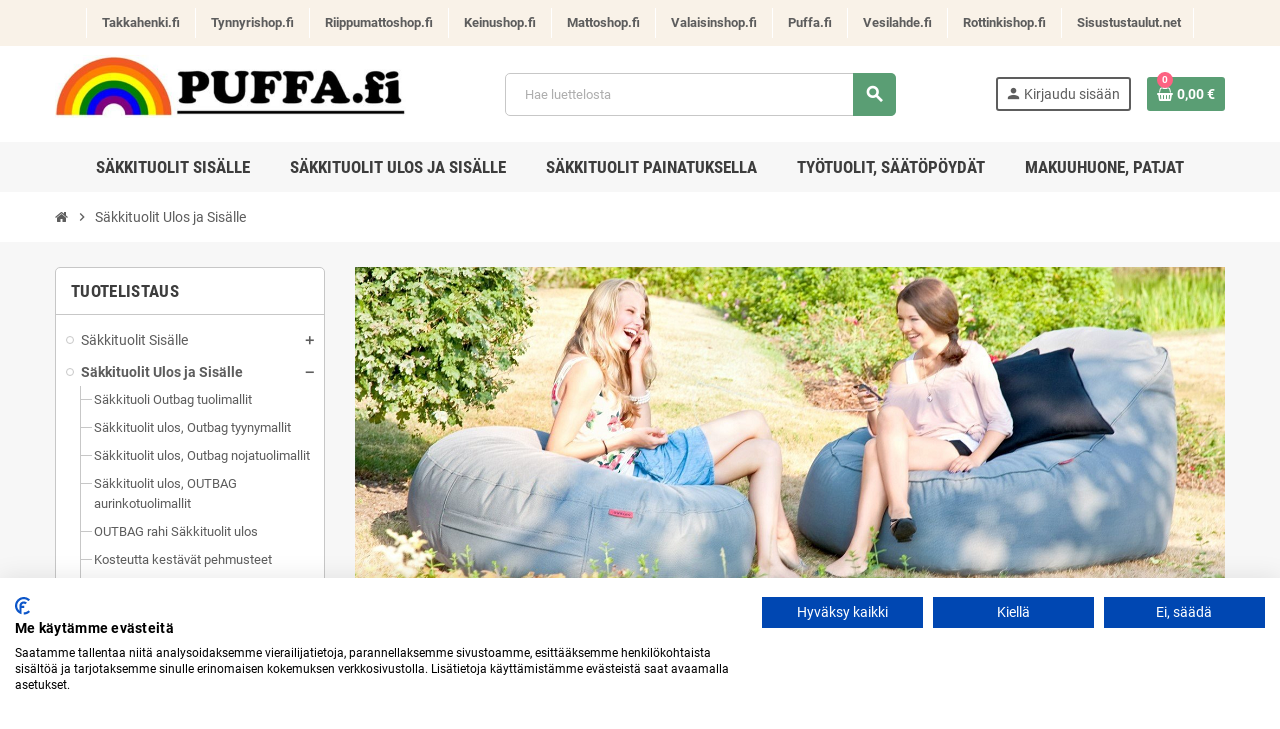

--- FILE ---
content_type: text/html; charset=utf-8
request_url: https://puffa.fi/sakkituolit-ulos-ja-sisalle?product_rewrite=sakkituolit-ulos-ja-sisalle&q=Tuoteryhm%C3%A4t-OUTBAG+rahi+S%C3%A4kkituolit+ulos-S%C3%A4%C3%A4nkest%C3%A4v%C3%A4t+TROISPOMMES+kalusteet
body_size: 20417
content:
<!doctype html>
<html lang="fi">
  <head>
    
      
  <meta charset="utf-8">
  <meta name="theme-color" content="#f9f2e8">


  <meta http-equiv="x-ua-compatible" content="ie=edge">



  <title>Puffan OUTBAG säkkituolit ovat laadukasta, säänkestävää materiaalia. Soveltuu sisälle sekä ulkokäyttöön</title>
  <meta name="description" content="Säkkituolit ulos pihalle sekä terassille sekä sisälle. Puffan OUTBAG säkkituolit ovat laadukasta, säänkestävää materiaalia. Säkkituolit soveltuvat kovaankin ulkokäyttöön! Satoi vettä tai lunta - voit jättää ulkona säkkituolin aina ulos. Toimitus 0€ veloituksetta.">
  <meta name="keywords" content="outbag,ulos ja sisään,säkkituoli">
        <link rel="canonical" href="https://puffa.fi/sakkituolit-ulos-ja-sisalle">
    
                  <link rel="alternate" href="https://puffa.fi/sakkituolit-ulos-ja-sisalle" hreflang="fi-fi">
            



  <meta name="viewport" content="width=device-width, initial-scale=1, shrink-to-fit=no">



  <link rel="icon" type="image/vnd.microsoft.icon" href="/img/favicon-6.ico?1752665316">
  <link rel="shortcut icon" type="image/x-icon" href="/img/favicon-6.ico?1752665316">



    <link rel="stylesheet" href="https://puffa.fi/themes/ZOneTheme_child/assets/cache/theme-8e21bb94.css" type="text/css" media="all">



  <script src="https://consent.cookiefirst.com/sites/puffa.fi-e553b264-9b72-4ca6-a12e-2c40ffcd84f6/consent.js"></script>


    <script type="text/javascript">
        var prestashop = {"cart":{"products":[],"totals":{"total":{"type":"total","label":"Yhteens\u00e4","amount":0,"value":"0,00\u00a0\u20ac"},"total_including_tax":{"type":"total","label":"Yhteens\u00e4 (sis. alv)","amount":0,"value":"0,00\u00a0\u20ac"},"total_excluding_tax":{"type":"total","label":"Yhteens\u00e4 (alv 0%)","amount":0,"value":"0,00\u00a0\u20ac"}},"subtotals":{"products":{"type":"products","label":"Summa","amount":0,"value":"0,00\u00a0\u20ac"},"discounts":null,"tax":null},"products_count":0,"summary_string":"0 tuote(tta)","vouchers":{"allowed":1,"added":[]},"discounts":[],"minimalPurchase":0,"minimalPurchaseRequired":""},"currency":{"name":"euro","iso_code":"EUR","iso_code_num":"978","sign":"\u20ac"},"customer":{"lastname":null,"firstname":null,"email":null,"birthday":null,"newsletter":null,"newsletter_date_add":null,"optin":null,"website":null,"company":null,"siret":null,"ape":null,"is_logged":false,"gender":{"type":null,"name":null},"addresses":[]},"language":{"name":"Finnish","iso_code":"fi","locale":"fi-FI","language_code":"fi-fi","is_rtl":"0","date_format_lite":"Y-m-d","date_format_full":"Y-m-d H:i:s","id":7},"page":{"title":"","canonical":"https:\/\/puffa.fi\/sakkituolit-ulos-ja-sisalle","meta":{"title":"Puffan OUTBAG s\u00e4kkituolit ovat laadukasta, s\u00e4\u00e4nkest\u00e4v\u00e4\u00e4 materiaalia. Soveltuu sis\u00e4lle sek\u00e4 ulkok\u00e4ytt\u00f6\u00f6n","description":"S\u00e4kkituolit ulos pihalle sek\u00e4 terassille sek\u00e4 sis\u00e4lle. Puffan OUTBAG s\u00e4kkituolit ovat laadukasta, s\u00e4\u00e4nkest\u00e4v\u00e4\u00e4 materiaalia. S\u00e4kkituolit soveltuvat kovaankin ulkok\u00e4ytt\u00f6\u00f6n! Satoi vett\u00e4 tai lunta - voit j\u00e4tt\u00e4\u00e4 ulkona s\u00e4kkituolin aina ulos. Toimitus 0\u20ac veloituksetta.","keywords":"outbag,ulos ja sis\u00e4\u00e4n,s\u00e4kkituoli","robots":"index"},"page_name":"category","body_classes":{"lang-fi":true,"lang-rtl":false,"country-FI":true,"currency-EUR":true,"layout-left-column":true,"page-category":true,"tax-display-enabled":true,"category-id-113":true,"category-S\u00e4kkituolit Ulos ja Sis\u00e4lle":true,"category-id-parent-2":true,"category-depth-level-2":true},"admin_notifications":[]},"shop":{"name":"Puffa.fi","logo":"\/img\/puffa-logo-17412589126.jpg","stores_icon":"\/img\/logo_stores.png","favicon":"\/img\/favicon-6.ico"},"urls":{"base_url":"https:\/\/puffa.fi\/","current_url":"https:\/\/puffa.fi\/sakkituolit-ulos-ja-sisalle?product_rewrite=sakkituolit-ulos-ja-sisalle&q=Tuoteryhm%C3%A4t-OUTBAG+rahi+S%C3%A4kkituolit+ulos-S%C3%A4%C3%A4nkest%C3%A4v%C3%A4t+TROISPOMMES+kalusteet","shop_domain_url":"https:\/\/puffa.fi","img_ps_url":"https:\/\/puffa.fi\/img\/","img_cat_url":"https:\/\/puffa.fi\/img\/c\/","img_lang_url":"https:\/\/puffa.fi\/img\/l\/","img_prod_url":"https:\/\/puffa.fi\/img\/p\/","img_manu_url":"https:\/\/puffa.fi\/img\/m\/","img_sup_url":"https:\/\/puffa.fi\/img\/su\/","img_ship_url":"https:\/\/puffa.fi\/img\/s\/","img_store_url":"https:\/\/puffa.fi\/img\/st\/","img_col_url":"https:\/\/puffa.fi\/img\/co\/","img_url":"https:\/\/puffa.fi\/themes\/ZOneTheme_child\/assets\/img\/","css_url":"https:\/\/puffa.fi\/themes\/ZOneTheme_child\/assets\/css\/","js_url":"https:\/\/puffa.fi\/themes\/ZOneTheme_child\/assets\/js\/","pic_url":"https:\/\/puffa.fi\/upload\/","pages":{"address":"https:\/\/puffa.fi\/osoite","addresses":"https:\/\/puffa.fi\/osoitteet","authentication":"https:\/\/puffa.fi\/kirjaudu","cart":"https:\/\/puffa.fi\/ostoskori","category":"https:\/\/puffa.fi\/index.php?controller=category","cms":"https:\/\/puffa.fi\/index.php?controller=cms","contact":"https:\/\/puffa.fi\/ota-yhteytta","discount":"https:\/\/puffa.fi\/alennus","guest_tracking":"https:\/\/puffa.fi\/tilauksen-seuranta-vierailijoille","history":"https:\/\/puffa.fi\/tilaushistoria","identity":"https:\/\/puffa.fi\/tilitieto","index":"https:\/\/puffa.fi\/","my_account":"https:\/\/puffa.fi\/asiakastilini","order_confirmation":"https:\/\/puffa.fi\/tilausvahvistus","order_detail":"https:\/\/puffa.fi\/index.php?controller=order-detail","order_follow":"https:\/\/puffa.fi\/tilauksenseuranta","order":"https:\/\/puffa.fi\/tilaus","order_return":"https:\/\/puffa.fi\/index.php?controller=order-return","order_slip":"https:\/\/puffa.fi\/hyvityslaskut","pagenotfound":"https:\/\/puffa.fi\/sivua-ei-loydy","password":"https:\/\/puffa.fi\/salasanan-palautus","pdf_invoice":"https:\/\/puffa.fi\/index.php?controller=pdf-invoice","pdf_order_return":"https:\/\/puffa.fi\/index.php?controller=pdf-order-return","pdf_order_slip":"https:\/\/puffa.fi\/index.php?controller=pdf-order-slip","prices_drop":"https:\/\/puffa.fi\/alennettu-hinta","product":"https:\/\/puffa.fi\/index.php?controller=product","search":"https:\/\/puffa.fi\/etsi","sitemap":"https:\/\/puffa.fi\/sivukartta","stores":"https:\/\/puffa.fi\/liikkeet","supplier":"https:\/\/puffa.fi\/tavarantoimittaja","register":"https:\/\/puffa.fi\/kirjaudu?create_account=1","order_login":"https:\/\/puffa.fi\/tilaus?login=1"},"alternative_langs":{"fi-fi":"https:\/\/puffa.fi\/sakkituolit-ulos-ja-sisalle"},"theme_assets":"\/themes\/ZOneTheme_child\/assets\/","actions":{"logout":"https:\/\/puffa.fi\/?mylogout="},"no_picture_image":{"bySize":{"cart_default":{"url":"https:\/\/puffa.fi\/img\/p\/fi-default-cart_default.jpg","width":90,"height":90},"small_default":{"url":"https:\/\/puffa.fi\/img\/p\/fi-default-small_default.jpg","width":90,"height":90},"home_default":{"url":"https:\/\/puffa.fi\/img\/p\/fi-default-home_default.jpg","width":278,"height":278},"medium_default":{"url":"https:\/\/puffa.fi\/img\/p\/fi-default-medium_default.jpg","width":455,"height":455},"large_default":{"url":"https:\/\/puffa.fi\/img\/p\/fi-default-large_default.jpg","width":800,"height":800}},"small":{"url":"https:\/\/puffa.fi\/img\/p\/fi-default-cart_default.jpg","width":90,"height":90},"medium":{"url":"https:\/\/puffa.fi\/img\/p\/fi-default-home_default.jpg","width":278,"height":278},"large":{"url":"https:\/\/puffa.fi\/img\/p\/fi-default-large_default.jpg","width":800,"height":800},"legend":""}},"configuration":{"display_taxes_label":true,"is_catalog":false,"show_prices":true,"opt_in":{"partner":false},"quantity_discount":{"type":"discount","label":"Alennus"},"voucher_enabled":1,"return_enabled":0},"field_required":[],"breadcrumb":{"links":[{"title":"Etusivulle","url":"https:\/\/puffa.fi\/"},{"title":"S\u00e4kkituolit Ulos ja Sis\u00e4lle","url":"sakkituolit-ulos-ja-sisalle"}],"count":2},"link":{"protocol_link":"https:\/\/","protocol_content":"https:\/\/","request_uri":"\/sakkituolit-ulos-ja-sisalle?product_rewrite=sakkituolit-ulos-ja-sisalle&q=Tuoteryhm%C3%A4t-OUTBAG+rahi+S%C3%A4kkituolit+ulos-S%C3%A4%C3%A4nkest%C3%A4v%C3%A4t+TROISPOMMES+kalusteet"},"time":1768966056,"static_token":"b8065abeeb890d3b2d8aaa4be905a712","token":"9e95f4e137762b3a781247f6a3744055"};
        var varCustomActionAddToCart = 1;
        var varCustomActionAddVoucher = 1;
        var varGetFinalDateController = "https:\/\/puffa.fi\/module\/zonethememanager\/getFinalDate";
        var varGetFinalDateMiniatureController = "https:\/\/puffa.fi\/module\/zonethememanager\/getFinalDateMiniature";
        var varMobileStickyMenu = 0;
        var varPSAjaxCart = 1;
        var varPageProgressBar = 1;
        var varProductCommentGradeController = "https:\/\/puffa.fi\/module\/zonethememanager\/CommentGrade";
        var varProductPendingRefreshIcon = 1;
        var varStickyMenu = 1;
      </script>

  <script type="text/javascript" src="https://puffa.fi/modules/rc_pganalytics/views/js/hook/RcAnalyticsEvents.js" ></script>




  

<!--Start of Tawk.to Script-->
<script type="text/javascript">
    
    var Tawk_API=Tawk_API || {},$_Tawk_LoadStart=new Date();
    (function(){
    var s1=document.createElement("script"),s0=document.getElementsByTagName("script")[0];
    s1.async=true;
    s1.src="https://embed.tawk.to/5dc001ad154bf74666b75e4d/1dor6cee4";
    s1.charset='UTF-8';
    s1.setAttribute('crossorigin','*');
    s0.parentNode.insertBefore(s1,s0);
    })();
    

    Tawk_API.onLoad = function(){
            };

    
    
    if (typeof ajaxCart !== "undefined" && typeof ajaxCart.updateCartInformation === "function") {
        ajaxCart.updateCartInformation = (function() {
            var ajaxCartUpdateCartInformationCached = ajaxCart.updateCartInformation;

            return function(jsonData) {
                ajaxCartUpdateCartInformationCached.apply(this, arguments);
                var products = {};
                for (var i = 0, len = jsonData.products.length; i < len; i++) {
                    key = 'product-'+(parseInt(i)+1);
                    products[key] = "ID = "+jsonData.products[i].id+" | Name = "+jsonData.products[i].name+" | Quantity = "+jsonData.products[i].quantity;
                }

                if (typeof Tawk_API === 'object') {
	                Tawk_API.addEvent('products-in-the-cart',  products, function(error){});
	            }
            };
        })();
    };

    if (typeof updateCartSummary === "function") {
        updateCartSummary = (function() {
            var updateCartSummaryCached = updateCartSummary;

            return function(json) {
                updateCartSummaryCached.apply(this, arguments);
                var products = {};
                for (var i = 0, len = json.products.length; i < len; i++) {
                    key = 'product-'+(parseInt(i)+1);
                    products[key] = "ID = "+json.products[i].id+" | Name = "+json.products[i].name+" | Quantity = "+json.products[i].quantity;
                }

                if (typeof Tawk_API === 'object') {
                	Tawk_API.addEvent('products-in-the-cart',  products, function(error){});
                }
            };
        })();
    };
    
</script>
<!--End of Tawk.to Script--><!-- Global site tag (gtag.js) - Google Analytics -->
<script async src='https://www.googletagmanager.com/gtag/js?id=UA-70156531-1' data-keepinline></script>
<script data-keepinline>
    
    window.dataLayer = window.dataLayer || [];
    function gtag(){dataLayer.push(arguments);}
    gtag('js', new Date());
    
</script>
  <script async src="https://www.googletagmanager.com/gtag/js?id=G-0EC4RFETXX"></script>
  <script>
    window.dataLayer = window.dataLayer || [];
    function gtag(){dataLayer.push(arguments);}
    gtag('js', new Date());
    gtag(
      'config',
      'G-0EC4RFETXX',
      {
        'debug_mode':false
        , 'anonymize_ip': true                      }
    );
  </script>

 <script type="text/javascript">
          document.addEventListener('DOMContentLoaded', function() {
        $('article[data-id-product="649"] a.quick-view').on(
                "click",
                function() {
                    gtag("event", "select_item", {"send_to":"G-0EC4RFETXX","items":{"item_id":649,"item_name":"Säkkituoli BAG 220 Microfaser","quantity":1,"price":109.9,"currency":"EUR","index":0,"item_brand":"","item_category":"saekkituoli-pussimallit","item_list_id":"category","item_variant":""}})
                });$('article[data-id-product="650"] a.quick-view').on(
                "click",
                function() {
                    gtag("event", "select_item", {"send_to":"G-0EC4RFETXX","items":{"item_id":650,"item_name":"Säkkituolin täytepussi 300 litraa","quantity":1,"price":129.9,"currency":"EUR","index":1,"item_brand":"","item_category":"sakkituolit-sisalle","item_list_id":"category","item_variant":""}})
                });$('article[data-id-product="651"] a.quick-view').on(
                "click",
                function() {
                    gtag("event", "select_item", {"send_to":"G-0EC4RFETXX","items":{"item_id":651,"item_name":"Säkkituolin täytepussi 100 litraa","quantity":1,"price":89.9,"currency":"EUR","index":2,"item_brand":"","item_category":"sakkituolit-sisalle","item_list_id":"category","item_variant":""}})
                });$('article[data-id-product="661"] a.quick-view').on(
                "click",
                function() {
                    gtag("event", "select_item", {"send_to":"G-0EC4RFETXX","items":{"item_id":661,"item_name":"Hotkiss säkkituoli 250 l","quantity":1,"price":149.9,"currency":"EUR","index":3,"item_brand":"","item_category":"sakkituolit-sisalle","item_list_id":"category","item_variant":""}})
                });$('article[data-id-product="712"] a.quick-view').on(
                "click",
                function() {
                    gtag("event", "select_item", {"send_to":"G-0EC4RFETXX","items":{"item_id":712,"item_name":"Meadow OUTBAG säkkituoli, Plus","quantity":1,"price":199,"currency":"EUR","index":4,"item_brand":"","item_category":"sakkituolit-ulos-ja-sisalle","item_list_id":"category","item_variant":""}})
                });$('article[data-id-product="714"] a.quick-view').on(
                "click",
                function() {
                    gtag("event", "select_item", {"send_to":"G-0EC4RFETXX","items":{"item_id":714,"item_name":"Wave OUTBAG säkkituoli divaani, plus kangas","quantity":1,"price":199.9,"currency":"EUR","index":5,"item_brand":"","item_category":"sakkituolit-ulos-ja-sisalle","item_list_id":"category","item_variant":""}})
                });$('article[data-id-product="716"] a.quick-view').on(
                "click",
                function() {
                    gtag("event", "select_item", {"send_to":"G-0EC4RFETXX","items":{"item_id":716,"item_name":"Wave OUTBAG Säkkituoli, Deluxe","quantity":1,"price":449,"currency":"EUR","index":6,"item_brand":"","item_category":"sakkituolit-ulos-ja-sisalle","item_list_id":"category","item_variant":""}})
                });$('article[data-id-product="718"] a.quick-view').on(
                "click",
                function() {
                    gtag("event", "select_item", {"send_to":"G-0EC4RFETXX","items":{"item_id":718,"item_name":"Slope OUTBAG säkkituoli, plus kangas","quantity":1,"price":199.9,"currency":"EUR","index":7,"item_brand":"","item_category":"sakkituolit-ulos-ja-sisalle","item_list_id":"category","item_variant":""}})
                });$('article[data-id-product="719"] a.quick-view').on(
                "click",
                function() {
                    gtag("event", "select_item", {"send_to":"G-0EC4RFETXX","items":{"item_id":719,"item_name":"Slope OUTBAG säkkituoli, Nahka verhoilu","quantity":1,"price":439,"currency":"EUR","index":8,"item_brand":"","item_category":"sakkituolit-ulos-ja-sisalle","item_list_id":"category","item_variant":""}})
                });$('article[data-id-product="728"] a.quick-view').on(
                "click",
                function() {
                    gtag("event", "select_item", {"send_to":"G-0EC4RFETXX","items":{"item_id":728,"item_name":"Puffa OUTBAG suojakotelot","quantity":1,"price":39.9,"currency":"EUR","index":9,"item_brand":"","item_category":"sakkituolit-ulos-ja-sisalle","item_list_id":"category","item_variant":""}})
                });
      });
    </script>
<script
        async
        data-environment='production'
        src='https://js.klarna.com/web-sdk/v1/klarna.js'
        data-client-id='klarna_live_client_b3B4bC1qdHglYnV6ZGRiZDIwTE5OSzkvYUlia0ZjYy0sYWIyZWFiODQtODE2OS00MTA1LTk3NTMtZGI3NWE1ODMxYWI5LDEsRjh1alE0Zm8zYjhsZ2VjL25BSUxUQUdGV2JTUUloZWNrUjhiQ3RZcWJ2VT0'
></script>




    
  </head>

  <body id="category" class="lang-fi country-fi currency-eur layout-left-column page-category tax-display-enabled category-id-113 category-sakkituolit-ulos-ja-sisalle category-id-parent-2 category-depth-level-2  st-wrapper">

    
      
    

    
          

    <main id="page" class="st-pusher ">

      
              

      <header id="header">
        
          
  <!-- desktop header -->
  <div class="desktop-header-version">
    
      <div class="header-banner clearfix">
        <div class="header-event-banner" >
  <div class="container">
    <div class="header-event-banner-wrapper">
      <ul><li><a href="https://takkahenki.fi" target="_blank" rel="noreferrer noopener">Takkahenki.fi</a></li>
<li><a href="https://tynnyrishop.fi/" target="_blank" rel="noreferrer noopener">Tynnyrishop.fi</a></li>
<li><a href="https://riippumattoshop.fi/" target="_blank" rel="noreferrer noopener"> Riippumattoshop.fi</a></li>
<li><a href="https://keinushop.fi" target="_blank" rel="noreferrer noopener">Keinushop.fi</a></li>
<li><a href="https://mattoshop.fi" target="_blank" rel="noreferrer noopener">Mattoshop.fi</a></li>
<li><a href="https://valaisinshop.fi" target="_blank" rel="noreferrer noopener">Valaisinshop.fi</a></li>
<li><a href="https://puffa.fi">Puffa.fi</a></li>
<li><a href="https://vesilahde.fi" target="_blank" rel="noreferrer noopener">Vesilahde.fi</a></li>
<li><a href="https://rottinkishop.fi" target="_blank" rel="noreferrer noopener">Rottinkishop.fi</a></li>
<li class="last-item"><a href="https://sisustustaulut.net" target="_blank" rel="noreferrer noopener">Sisustustaulut.net</a></li>
</ul>
    </div>
  </div>
</div>


      </div>
    

    
      <div class="header-nav clearfix">
        <div class="container">
          <div class="header-nav-wrapper d-flex align-items-center justify-content-between">
            <div class="left-nav d-flex">
              
            </div>
            <div class="right-nav d-flex">
              
            </div>
          </div>
        </div>
      </div>
    

    
      <div class="main-header clearfix">
        <div class="container">
          <div class="header-wrapper d-flex align-items-center">

            
              <div class="header-logo">
                <a href="https://puffa.fi/" title="Puffa.fi">
                                      <img class="logo" src="https://puffa.fi/img/puffa-logo-17412589126.jpg" alt="Puffa.fi" width="600" height="108">
                                  </a>
              </div>
            

            
              <div class="header-right">
                <div class="display-top align-items-center d-flex flex-wrap flex-lg-nowrap justify-content-end">
                  <!-- Block search module TOP -->
<div class="searchbar-wrapper">
  <div id="search_widget" class="js-search-source" data-search-controller-url="//puffa.fi/etsi">
    <div class="search-widget ui-front">
      <form method="get" action="//puffa.fi/etsi">
        <input type="hidden" name="controller" value="search">
        <input class="form-control" type="text" name="s" value="" placeholder="Hae luettelosta" aria-label="Haku">
        <button type="submit" class="btn-primary">
          <i class="material-icons search">search</i>
        </button>
      </form>
    </div>
  </div>
</div>
<!-- /Block search module TOP -->
<div class="customer-signin-module">
  <div class="user-info">
          <div class="js-account-source">
        <ul>
          <li>
            <div class="account-link">
              <a
                href="https://puffa.fi/asiakastilini"
                title="Kirjaudu asiakastilillesi"
                rel="nofollow"
              >
                <i class="material-icons">person</i><span>Kirjaudu sisään</span>
              </a>
            </div>
          </li>
        </ul>
      </div>
      </div>
</div><div class="shopping-cart-module">
  <div class="blockcart cart-preview" data-refresh-url="//puffa.fi/module/ps_shoppingcart/ajax" data-sidebar-cart-trigger>
    <ul class="cart-header">
      <li data-header-cart-source>
        <a rel="nofollow" href="//puffa.fi/ostoskori?action=show" class="cart-link btn-primary">
          <span class="cart-design"><i class="fa fa-shopping-basket" aria-hidden="true"></i><span class="cart-products-count">0</span></span>
          <span class="cart-total-value">0,00 €</span>
        </a>
      </li>
    </ul>

          <div class="cart-dropdown" data-shopping-cart-source>
  <div class="cart-dropdown-wrapper">
    <div class="cart-title h4">Ostoskori</div>
          <div class="no-items">
        Ostoskorissasi ei ole enää tuotteita
      </div>
      </div>
  <div class="js-cart-update-quantity page-loading-overlay cart-overview-loading">
    <div class="page-loading-backdrop d-flex align-items-center justify-content-center">
      <span class="uil-spin-css"><span><span></span></span><span><span></span></span><span><span></span></span><span><span></span></span><span><span></span></span><span><span></span></span><span><span></span></span><span><span></span></span></span>
    </div>
  </div>
</div>
      </div>
</div>

                </div>
              </div>
            

          </div>
        </div>
      </div>
    

    
      <div class="header-bottom clearfix">
        <div class="header-main-menu" id="header-main-menu" data-sticky-menu>
          <div class="container">
            <div class="header-main-menu-wrapper">
                            <div class="sticky-icon-cart" data-sticky-cart data-sidebar-cart-trigger></div>
                <div id="amegamenu" class="">
    <ul class="anav-top js-ajax-mega-menu" data-ajax-dropdown-controller="https://puffa.fi/module/zonemegamenu/menuDropdownContent">
              <li class="amenu-item mm48 plex ">
          <a href="/112-sakkituolit-sisalle" class="amenu-link" >                        <span>Säkkituolit Sisälle</span>
                      </a>
                      <div class="adropdown adrd1">
              <div class="js-dropdown-content" data-menu-id="48"></div>
            </div>
                  </li>
              <li class="amenu-item mm49 plex ">
          <a href="sakkituolit-ulos-ja-sisalle" class="amenu-link" >                        <span>Säkkituolit ulos ja sisälle</span>
                      </a>
                      <div class="adropdown adrd1">
              <div class="js-dropdown-content" data-menu-id="49"></div>
            </div>
                  </li>
              <li class="amenu-item mm52 plex ">
          <a href="https://puffa.fi/saekkituoli-painatuksella" class="amenu-link" >                        <span>Säkkituolit painatuksella</span>
                      </a>
                      <div class="adropdown adrd1">
              <div class="js-dropdown-content" data-menu-id="52"></div>
            </div>
                  </li>
              <li class="amenu-item mm69 plex ">
          <a href="https://puffa.fi/tyoetuolit-saeaetoepoeydaet" class="amenu-link" >                        <span>Työtuolit, Säätöpöydät</span>
                      </a>
                      <div class="adropdown adrd1">
              <div class="js-dropdown-content" data-menu-id="69"></div>
            </div>
                  </li>
              <li class="amenu-item mm79 plex ">
          <a href="https://puffa.fi/makuuhuone-runkosaengyt" class="amenu-link" >                        <span>Makuuhuone, patjat</span>
                      </a>
                      <div class="adropdown adrd1">
              <div class="js-dropdown-content" data-menu-id="79"></div>
            </div>
                  </li>
          </ul>
  </div>

            </div>
          </div>
        </div>
      </div>
    
  </div>



        
      </header>

      <section id="wrapper">

        
          
<nav class="breadcrumb-wrapper ">
  <div class="container">
    <ol class="breadcrumb" data-depth="2" itemscope itemtype="http://schema.org/BreadcrumbList">
              
                      <li class="breadcrumb-item" itemprop="itemListElement" itemscope itemtype="http://schema.org/ListItem">
                            <a itemprop="item" href="https://puffa.fi/">
                                  <i class="fa fa-home home" aria-hidden="true"></i>
                                  <span itemprop="name">Etusivulle</span>
              </a>
              <meta itemprop="position" content="1">
            </li>
                  
              
                      <li class="breadcrumb-item" itemprop="itemListElement" itemscope itemtype="http://schema.org/ListItem">
                              <span class="separator material-icons">chevron_right</span>
                            <a itemprop="item" href="sakkituolit-ulos-ja-sisalle">
                                  <span itemprop="name">Säkkituolit Ulos ja Sisälle</span>
              </a>
              <meta itemprop="position" content="2">
            </li>
                  
          </ol>
  </div>
</nav>
        

        
          
<aside id="notifications">
  <div class="container">
    
    
    
      </div>
</aside>
        

        

        

        
          <div class="main-content">
            <div class="container">
              <div class="row ">

                
                  <div id="left-column" class="sidebar-column col-12 col-md-4 col-lg-3">
                    <div class="column-wrapper">
                      

<div class="left-categories column-block md-bottom">
  <p class="column-title">Tuotelistaus</p>
  <div class="category-tree js-category-tree">
    
  <ul><li data-depth="0"><a href="https://puffa.fi/sakkituolit-sisalle" title="Säkkituolit Sisälle" data-category-id="112"><span>Säkkituolit Sisälle</span></a><div class="collapse-icons" data-toggle="collapse" data-target="#exCollapsingNavbar112"><i class="material-icons add"></i><i class="material-icons remove"></i></div><div class="category-sub-menu collapse" id="exCollapsingNavbar112">
  <ul><li data-depth="1"><a href="https://puffa.fi/saekkituoli-tyynymallit" title="Säkkituoli Tyynymallit " data-category-id="114"><span>Säkkituoli Tyynymallit </span></a></li><li data-depth="1"><a href="https://puffa.fi/saekkituoli-pussimallit" title="Säkkituoli Pussimallit" data-category-id="115"><span>Säkkituoli Pussimallit</span></a></li><li data-depth="1"><a href="https://puffa.fi/saekkituoli-tuolimallit" title="Säkkituoli Tuolimallit" data-category-id="116"><span>Säkkituoli Tuolimallit</span></a></li><li data-depth="1"><a href="https://puffa.fi/saekkituoli-sohvamallit" title="Säkkituoli Sohvamallit" data-category-id="117"><span>Säkkituoli Sohvamallit</span></a></li><li data-depth="1"><a href="https://puffa.fi/saekkituoli-lastenmallit" title="Säkkituoli Lastenmallit " data-category-id="118"><span>Säkkituoli Lastenmallit </span></a></li><li data-depth="1"><a href="https://puffa.fi/saekkituoli-urheilupalot" title="Säkkituoli Urheilupalot" data-category-id="261"><span>Säkkituoli Urheilupalot</span></a></li><li data-depth="1"><a href="https://puffa.fi/saekkituoli-rahit" title="Säkkituoli Rahit" data-category-id="119"><span>Säkkituoli Rahit</span></a></li><li data-depth="1"><a href="https://puffa.fi/saekkituoli-lampaantaljasta" title="Säkkituoli Lampaantaljasta" data-category-id="187"><span>Säkkituoli Lampaantaljasta</span></a></li><li data-depth="1"><a href="https://puffa.fi/saekkituoli-lemmikeille" title="Säkkituoli Lemmikeille" data-category-id="146"><span>Säkkituoli Lemmikeille</span></a></li><li data-depth="1"><a href="https://puffa.fi/saekkituoli-sisaepussilla" title="Säkkituoli Sisäpussilla" data-category-id="289"><span>Säkkituoli Sisäpussilla</span></a></li><li data-depth="1"><a href="https://puffa.fi/saekkituoli-painatuksella" title="Säkkituoli Painatuksella" data-category-id="2374"><span>Säkkituoli Painatuksella</span></a></li><li data-depth="1"><a href="https://puffa.fi/outlet" title="Outlet Säkkituolit" data-category-id="2372"><span>Outlet Säkkituolit</span></a></li><li data-depth="1"><a href="https://puffa.fi/puffan-pehmeet-tekstiilit" title="Puffan pehmeet tekstiilit" data-category-id="133"><span>Puffan pehmeet tekstiilit</span></a></li><li data-depth="1"><a href="https://puffa.fi/pehmis-rahit-ja-pallit" title="PEHMIS rahit ja pallit" data-category-id="2728"><span>PEHMIS rahit ja pallit</span></a></li><li data-depth="1"><a href="https://puffa.fi/lasten-saekkituolit-by-brooklyn-kids" title="Lasten säkkituolit by Brooklyn Kids" data-category-id="2845"><span>Lasten säkkituolit by Brooklyn Kids</span></a></li></ul></div></li><li data-depth="0"><a href="https://puffa.fi/sakkituolit-ulos-ja-sisalle" title="Säkkituolit Ulos ja Sisälle" data-category-id="113"><span>Säkkituolit Ulos ja Sisälle</span></a><div class="collapse-icons" data-toggle="collapse" data-target="#exCollapsingNavbar113"><i class="material-icons add"></i><i class="material-icons remove"></i></div><div class="category-sub-menu collapse" id="exCollapsingNavbar113">
  <ul><li data-depth="1"><a href="https://puffa.fi/sakkituolit-ulos-outbag-tuolimallit" title="Säkkituoli Outbag tuolimallit" data-category-id="121"><span>Säkkituoli Outbag tuolimallit</span></a></li><li data-depth="1"><a href="https://puffa.fi/sakkituolit-ulos-outbag-tyynymallit-" title="Säkkituolit ulos, Outbag tyynymallit " data-category-id="120"><span>Säkkituolit ulos, Outbag tyynymallit </span></a></li><li data-depth="1"><a href="https://puffa.fi/sakkituolit-ulos-outbag-nojatuolimallit" title="Säkkituolit ulos, Outbag nojatuolimallit" data-category-id="122"><span>Säkkituolit ulos, Outbag nojatuolimallit</span></a></li><li data-depth="1"><a href="https://puffa.fi/sakkituolit-ulos-outbag-aurinkotuolimallit" title="Säkkituolit ulos, OUTBAG aurinkotuolimallit" data-category-id="124"><span>Säkkituolit ulos, OUTBAG aurinkotuolimallit</span></a></li><li data-depth="1"><a href="https://puffa.fi/outbag-rahi-saekkituolit-ulos" title="OUTBAG rahi Säkkituolit ulos" data-category-id="125"><span>OUTBAG rahi Säkkituolit ulos</span></a></li><li data-depth="1"><a href="https://puffa.fi/kosteutta-kestavat-pehmusteet" title="Kosteutta kestävät pehmusteet" data-category-id="132"><span>Kosteutta kestävät pehmusteet</span></a></li><li data-depth="1"><a href="https://puffa.fi/outbag-yhdistelma-tarjouksia" title="Outbag yhdistelmä tarjouksia" data-category-id="236"><span>Outbag yhdistelmä tarjouksia</span></a></li><li data-depth="1"><a href="https://puffa.fi/outbag-olefin-uutuudet" title="Outbag Olefin uutuudet" data-category-id="2723"><span>Outbag Olefin uutuudet</span></a></li></ul></div></li><li data-depth="0"><a href="https://puffa.fi/makuuhuone-runkosaengyt" title="Makuuhuone, runkosängyt" data-category-id="2696"><span>Makuuhuone, runkosängyt</span></a><div class="collapse-icons" data-toggle="collapse" data-target="#exCollapsingNavbar2696"><i class="material-icons add"></i><i class="material-icons remove"></i></div><div class="category-sub-menu collapse" id="exCollapsingNavbar2696">
  <ul><li data-depth="1"><a href="https://puffa.fi/jenkkisaengyt" title="Jenkkisängyt" data-category-id="2697"><span>Jenkkisängyt</span></a></li><li data-depth="1"><a href="https://puffa.fi/runkosaengyt-runkopatjat" title="Runkosängyt, runkopatjat" data-category-id="2698"><span>Runkosängyt, runkopatjat</span></a></li><li data-depth="1"><a href="https://puffa.fi/joustinpatjat-patjat" title="Joustinpatjat, patjat" data-category-id="2699"><span>Joustinpatjat, patjat</span></a></li><li data-depth="1"><a href="https://puffa.fi/petauspatjat-sijauspatjat" title="Petauspatjat, sijauspatjat" data-category-id="2700"><span>Petauspatjat, sijauspatjat</span></a></li><li data-depth="1"><a href="https://puffa.fi/saengynpaeaedyt" title="Sängynpäädyt" data-category-id="2701"><span>Sängynpäädyt</span></a></li><li data-depth="1"><a href="https://puffa.fi/moottorisaengyt" title="Moottorisängyt" data-category-id="2702"><span>Moottorisängyt</span></a></li><li data-depth="1"><a href="https://puffa.fi/muotoutuvat-perdormire-patjat" title="Muotoutuvat PerDormire Patjat" data-category-id="2401"><span>Muotoutuvat PerDormire Patjat</span></a></li><li data-depth="1"><a href="https://puffa.fi/saengyt-saengyn-rungot" title="Sängyt, sängyn rungot" data-category-id="2868"><span>Sängyt, sängyn rungot</span></a></li></ul></div></li><li data-depth="0"><a href="https://puffa.fi/tyoetuolit-saeaetoepoeydaet" title="Työtuolit, Säätöpöydät" data-category-id="2381"><span>Työtuolit, Säätöpöydät</span></a><div class="collapse-icons" data-toggle="collapse" data-target="#exCollapsingNavbar2381"><i class="material-icons add"></i><i class="material-icons remove"></i></div><div class="category-sub-menu collapse" id="exCollapsingNavbar2381">
  <ul><li data-depth="1"><a href="https://puffa.fi/lepakkotuolit" title="Lepakkotuolit" data-category-id="2382"><span>Lepakkotuolit</span></a></li><li data-depth="1"><a href="https://puffa.fi/tyoetuolit" title="Työtuolit" data-category-id="2389"><span>Työtuolit</span></a></li><li data-depth="1"><a href="https://puffa.fi/saeaetoepoeydaet" title="Säätöpöydät" data-category-id="2722"><span>Säätöpöydät</span></a></li></ul></div></li></ul>
  </div>
</div>
<div class="column-block md-bottom d-none d-md-block">
  <div id="_desktop_search_filters">
      <div id="search_filters">
    
      <p class="column-title d-none d-md-block">Suodata</p>
    

    
              <div id="_desktop_search_filters_clear_all" class="clear-all-wrapper text-center sm-bottom">
          <button data-search-url="https://puffa.fi/sakkituolit-ulos-ja-sisalle?product_rewrite=sakkituolit-ulos-ja-sisalle" class="btn btn-info js-search-filters-clear-all">
            <i class="material-icons">clear</i>
            Tyhjennä kaikki
          </button>
        </div>
          

          <section class="facet clearfix">
        <h5 class="facet-title d-none d-md-block"><i class="fa fa-angle-double-right" aria-hidden="true"></i>Tuoteryhmät</h5>
                                                                                                                                                                        
        <div class="facet-title d-flex d-md-none" data-target="#facet_19352" data-toggle="collapse" aria-expanded="true">
          <span><i class="fa fa-angle-double-right" aria-hidden="true"></i>Tuoteryhmät</span>
          <span class="navbar-toggler collapse-icons">
            <i class="material-icons add">expand_more</i>
            <i class="material-icons remove">expand_less</i>
          </span>
        </div>

                  
            <ul id="facet_19352" class="faceted-checkbox collapse show">
                              
                <li>
                  <div class="facet-label ">
                                          <label class="custom-checkbox">
                        <span class="check-wrap">
                          <input
                            id="facet_input_19352_0"
                            data-search-url="https://puffa.fi/sakkituolit-ulos-ja-sisalle?product_rewrite=sakkituolit-ulos-ja-sisalle&amp;q=Tuoteryhm%C3%A4t-OUTBAG+rahi+S%C3%A4kkituolit+ulos-Kosteutta+kest%C3%A4v%C3%A4t+pehmusteet"
                            type="checkbox"
                                                      >
                                                      <span class="check-shape"><i class="material-icons check-icon">check</i></span>
                                                  </span>
                        <a href="https://puffa.fi/sakkituolit-ulos-ja-sisalle?product_rewrite=sakkituolit-ulos-ja-sisalle&amp;q=Tuoteryhm%C3%A4t-OUTBAG+rahi+S%C3%A4kkituolit+ulos-Kosteutta+kest%C3%A4v%C3%A4t+pehmusteet" class="_gray-darker search-link js-search-link" rel="nofollow">Kosteutta kestävät pehmusteet<span class="magnitude">(9)</span></a>
                      </label>
                                      </div>
                </li>
                              
                <li>
                  <div class="facet-label active">
                                          <label class="custom-checkbox">
                        <span class="check-wrap">
                          <input
                            id="facet_input_19352_1"
                            data-search-url="https://puffa.fi/sakkituolit-ulos-ja-sisalle?product_rewrite=sakkituolit-ulos-ja-sisalle"
                            type="checkbox"
                            checked                          >
                                                      <span class="check-shape"><i class="material-icons check-icon">check</i></span>
                                                  </span>
                        <a href="https://puffa.fi/sakkituolit-ulos-ja-sisalle?product_rewrite=sakkituolit-ulos-ja-sisalle" class="_gray-darker search-link js-search-link" rel="nofollow">OUTBAG rahi Säkkituolit ulos<span class="magnitude">(4)</span></a>
                      </label>
                                      </div>
                </li>
                              
                <li>
                  <div class="facet-label ">
                                          <label class="custom-checkbox">
                        <span class="check-wrap">
                          <input
                            id="facet_input_19352_2"
                            data-search-url="https://puffa.fi/sakkituolit-ulos-ja-sisalle?product_rewrite=sakkituolit-ulos-ja-sisalle&amp;q=Tuoteryhm%C3%A4t-OUTBAG+rahi+S%C3%A4kkituolit+ulos-Outbag+Olefin+uutuudet"
                            type="checkbox"
                                                      >
                                                      <span class="check-shape"><i class="material-icons check-icon">check</i></span>
                                                  </span>
                        <a href="https://puffa.fi/sakkituolit-ulos-ja-sisalle?product_rewrite=sakkituolit-ulos-ja-sisalle&amp;q=Tuoteryhm%C3%A4t-OUTBAG+rahi+S%C3%A4kkituolit+ulos-Outbag+Olefin+uutuudet" class="_gray-darker search-link js-search-link" rel="nofollow">Outbag Olefin uutuudet<span class="magnitude">(5)</span></a>
                      </label>
                                      </div>
                </li>
                              
                <li>
                  <div class="facet-label ">
                                          <label class="custom-checkbox">
                        <span class="check-wrap">
                          <input
                            id="facet_input_19352_3"
                            data-search-url="https://puffa.fi/sakkituolit-ulos-ja-sisalle?product_rewrite=sakkituolit-ulos-ja-sisalle&amp;q=Tuoteryhm%C3%A4t-OUTBAG+rahi+S%C3%A4kkituolit+ulos-Outbag+yhdistelm%C3%A4+tarjouksia"
                            type="checkbox"
                                                      >
                                                      <span class="check-shape"><i class="material-icons check-icon">check</i></span>
                                                  </span>
                        <a href="https://puffa.fi/sakkituolit-ulos-ja-sisalle?product_rewrite=sakkituolit-ulos-ja-sisalle&amp;q=Tuoteryhm%C3%A4t-OUTBAG+rahi+S%C3%A4kkituolit+ulos-Outbag+yhdistelm%C3%A4+tarjouksia" class="_gray-darker search-link js-search-link" rel="nofollow">Outbag yhdistelmä tarjouksia<span class="magnitude">(5)</span></a>
                      </label>
                                      </div>
                </li>
                              
                <li>
                  <div class="facet-label ">
                                          <label class="custom-checkbox">
                        <span class="check-wrap">
                          <input
                            id="facet_input_19352_4"
                            data-search-url="https://puffa.fi/sakkituolit-ulos-ja-sisalle?product_rewrite=sakkituolit-ulos-ja-sisalle&amp;q=Tuoteryhm%C3%A4t-OUTBAG+rahi+S%C3%A4kkituolit+ulos-S%C3%A4kkituoli+Outbag+tuolimallit"
                            type="checkbox"
                                                      >
                                                      <span class="check-shape"><i class="material-icons check-icon">check</i></span>
                                                  </span>
                        <a href="https://puffa.fi/sakkituolit-ulos-ja-sisalle?product_rewrite=sakkituolit-ulos-ja-sisalle&amp;q=Tuoteryhm%C3%A4t-OUTBAG+rahi+S%C3%A4kkituolit+ulos-S%C3%A4kkituoli+Outbag+tuolimallit" class="_gray-darker search-link js-search-link" rel="nofollow">Säkkituoli Outbag tuolimallit<span class="magnitude">(10)</span></a>
                      </label>
                                      </div>
                </li>
                              
                <li>
                  <div class="facet-label ">
                                          <label class="custom-checkbox">
                        <span class="check-wrap">
                          <input
                            id="facet_input_19352_5"
                            data-search-url="https://puffa.fi/sakkituolit-ulos-ja-sisalle?product_rewrite=sakkituolit-ulos-ja-sisalle&amp;q=Tuoteryhm%C3%A4t-OUTBAG+rahi+S%C3%A4kkituolit+ulos-S%C3%A4kkituolit+ulos%2C+OUTBAG+aurinkotuolimallit"
                            type="checkbox"
                                                      >
                                                      <span class="check-shape"><i class="material-icons check-icon">check</i></span>
                                                  </span>
                        <a href="https://puffa.fi/sakkituolit-ulos-ja-sisalle?product_rewrite=sakkituolit-ulos-ja-sisalle&amp;q=Tuoteryhm%C3%A4t-OUTBAG+rahi+S%C3%A4kkituolit+ulos-S%C3%A4kkituolit+ulos%2C+OUTBAG+aurinkotuolimallit" class="_gray-darker search-link js-search-link" rel="nofollow">Säkkituolit ulos, OUTBAG aurinkotuolimallit<span class="magnitude">(7)</span></a>
                      </label>
                                      </div>
                </li>
                              
                <li>
                  <div class="facet-label ">
                                          <label class="custom-checkbox">
                        <span class="check-wrap">
                          <input
                            id="facet_input_19352_6"
                            data-search-url="https://puffa.fi/sakkituolit-ulos-ja-sisalle?product_rewrite=sakkituolit-ulos-ja-sisalle&amp;q=Tuoteryhm%C3%A4t-OUTBAG+rahi+S%C3%A4kkituolit+ulos-S%C3%A4kkituolit+ulos%2C+Outbag+nojatuolimallit"
                            type="checkbox"
                                                      >
                                                      <span class="check-shape"><i class="material-icons check-icon">check</i></span>
                                                  </span>
                        <a href="https://puffa.fi/sakkituolit-ulos-ja-sisalle?product_rewrite=sakkituolit-ulos-ja-sisalle&amp;q=Tuoteryhm%C3%A4t-OUTBAG+rahi+S%C3%A4kkituolit+ulos-S%C3%A4kkituolit+ulos%2C+Outbag+nojatuolimallit" class="_gray-darker search-link js-search-link" rel="nofollow">Säkkituolit ulos, Outbag nojatuolimallit<span class="magnitude">(14)</span></a>
                      </label>
                                      </div>
                </li>
                              
                <li>
                  <div class="facet-label ">
                                          <label class="custom-checkbox">
                        <span class="check-wrap">
                          <input
                            id="facet_input_19352_7"
                            data-search-url="https://puffa.fi/sakkituolit-ulos-ja-sisalle?product_rewrite=sakkituolit-ulos-ja-sisalle&amp;q=Tuoteryhm%C3%A4t-OUTBAG+rahi+S%C3%A4kkituolit+ulos-S%C3%A4kkituolit+ulos%2C+Outbag+tyynymallit+"
                            type="checkbox"
                                                      >
                                                      <span class="check-shape"><i class="material-icons check-icon">check</i></span>
                                                  </span>
                        <a href="https://puffa.fi/sakkituolit-ulos-ja-sisalle?product_rewrite=sakkituolit-ulos-ja-sisalle&amp;q=Tuoteryhm%C3%A4t-OUTBAG+rahi+S%C3%A4kkituolit+ulos-S%C3%A4kkituolit+ulos%2C+Outbag+tyynymallit+" class="_gray-darker search-link js-search-link" rel="nofollow">Säkkituolit ulos, Outbag tyynymallit <span class="magnitude">(2)</span></a>
                      </label>
                                      </div>
                </li>
                          </ul>
          

              </section>
          <section class="facet clearfix">
        <h5 class="facet-title d-none d-md-block"><i class="fa fa-angle-double-right" aria-hidden="true"></i>Hinta</h5>
                                          
        <div class="facet-title d-flex d-md-none" data-target="#facet_22829" data-toggle="collapse">
          <span><i class="fa fa-angle-double-right" aria-hidden="true"></i>Hinta</span>
          <span class="navbar-toggler collapse-icons">
            <i class="material-icons add">expand_more</i>
            <i class="material-icons remove">expand_less</i>
          </span>
        </div>

                  
                          <ul id="facet_22829"
                class="faceted-slider collapse"
                data-slider-min="99"
                data-slider-max="399"
                data-slider-id="22829"
                data-slider-values="null"
                data-slider-unit="€"
                data-slider-label="Hinta"
                data-slider-specifications="{&quot;positivePattern&quot;:&quot;#,##0.00\u00a0\u00a4&quot;,&quot;negativePattern&quot;:&quot;#,##0.00\u00a0\u00a4&quot;,&quot;symbol&quot;:[&quot;.&quot;,&quot;,&quot;,&quot;;&quot;,&quot;%&quot;,&quot;-&quot;,&quot;+&quot;,&quot;E&quot;,&quot;\u00d7&quot;,&quot;\u2030&quot;,&quot;\u221e&quot;,&quot;NaN&quot;],&quot;maxFractionDigits&quot;:2,&quot;minFractionDigits&quot;:2,&quot;groupingUsed&quot;:true,&quot;primaryGroupSize&quot;:3,&quot;secondaryGroupSize&quot;:3,&quot;currencyCode&quot;:&quot;EUR&quot;,&quot;currencySymbol&quot;:&quot;\u20ac&quot;}"
                data-slider-encoded-url="https://puffa.fi/sakkituolit-ulos-ja-sisalle?product_rewrite=sakkituolit-ulos-ja-sisalle&amp;q=Tuoteryhm%C3%A4t-OUTBAG+rahi+S%C3%A4kkituolit+ulos"
              >
                <li>
                  <div id="slider-range_22829" class="slider-range"></div>
                  <p id="facet_label_22829" class="text-center font-weight-bold mt-2">99,00 € - 399,00 €</p>
                </li>
              </ul>
                      
              </section>
      </div>

  </div>
</div>

                    </div>
                  </div>
                

                
                  <div id="center-column" class="center-column col-12 col-md-8 col-lg-9">
                    <div class="center-wrapper">
                      
                      
                      
  <section id="main">

    
  <div id="js-product-list-header">
      <div class="category-cover mb-4">
      <img class="img-fluid" src="https://puffa.fi/c/113-category_default/sakkituolit-ulos-ja-sisalle.jpg" alt="Puffan OUTBAG säkkituolit ovat laadukasta, säänkestävää materiaalia. Soveltuu sisälle sekä ulkokäyttöön">
    </div>
  
  <h1 class="page-heading js-category-page" data-current-category-id="113">Säkkituolit Ulos ja Sisälle</h1>
  
      <div class="category-description mb-4">
              <div class="js-expand-description">
          <div class="descSmall">
            <div class="typo descFull">
              <p><strong>Puffan OUTBAG säkkituolit ulos ovat laadukasta, säänkestävää materiaalia. Nämä säkkituolit uhmaavat säätä!<br /></strong>Outbag säkkituolit soveltuvat kovaankin ulkokäyttöön! Satoi vettä tai lunta - voit jättää säkkituolin aina ulos. Tee olosi mukavaksi ulkosäkkituolilla milloin haluat! Saksalainen keksintö ja valmistus. OUTBAG säkkituolin Plus kangas on kuitenkin pehmeä ja mukava iholle. Puffa OUTBAG säkkituolit toimii vaikka meren rannalla kestäen suolaveden, kahvilassa hylkien kosteutta, kestää lasten leikkialueella, eri tapahtumissa tai omassa puutarhassa. Ulkona Puffa OUTBAG osuu jokaisen silmään ja kutsuu vieraat, naapurit ja ystävät viihtymään, istumaan.</p>
<p>- Outbag mallit on Saksalaisvalmisteisia: Made in Germany.<br />- Outbag mallien kangas on kestävämpi<br />- Outbag säkkituoli mallien ommel parempi, estävämpi ja siitä ei kosteus pääse<br />- Outbag mallien vetoketjuosa säkkituolin sivussa on suojattuna (ei alla mistä maakosteus tulee)<br />- Outbag säkkituolien täyterae sisällä kestävämpi, kierrätysmateriaalia ja Outbag toimii yhtä hyvin myös kotona, SISÄLLÄ!  <br />Monta hyvää syytä hankkia Outbag säkkituoli Puffa.fi kaupasta.<br />- ja kaikille tilauksille meidän <strong>edullisin veloitukseton toimitus: 0 €!</strong></p>
            </div>
          </div>
          <div class="descToggle expand">
            <a href="#expand">&nbsp;Näytä lisää<i class="material-icons">expand_more</i></a>
          </div>
          <div class="descToggle collapse">
            <a href="#collapse">&nbsp;Show Less<i class="material-icons">expand_less</i></a>
          </div>
        </div>
          </div>
  
  
                  <aside class="subcategories mb-2">
          <h3 class="page-subheading">Alakategoriat</h3>
          <div class="subcategories-wrapper row">
                          
                

  <section class="subcategory-miniature  col-6 col-sm-4 col-md-4 col-lg-3">
                            	<div class="subcategory-image">
        <a href="https://puffa.fi/sakkituolit-ulos-outbag-tuolimallit">
          <img
            class = "img-fluid img-thumbnail"
            src = "https://puffa.fi/c/121-category_medium/sakkituolit-ulos-outbag-tuolimallit.jpg"
            alt = "Hyvä tuolimallinen säkkituoli ulos ja terassille ruokapöydän ääreen tai tähtien katsontaa varten."
            title = "Säkkituoli Outbag tuolimallit"
            width = "203"
            height = "79"
          >
        </a>
      </div>
    
    <h5 class="subcategory-name">
      <a href="https://puffa.fi/sakkituolit-ulos-outbag-tuolimallit" class="li-a">Säkkituoli Outbag tuolimallit</a>
    </h5>

    <div class="subcategory-description"><p><strong>Puffan OUTBAG säkkituolimme, hyvin istuttavat "tuolimallit" ovat suosikkeja kaikille asiakkaillemme!</strong></p>
<p>Outbag säkkituolien tuolimallien kaareva muoto ja erityinen istumamukavuus kutsuu jokaista vierasta, ystävää ja kävijää viipymään. Erityinen täyttö mahdollistaa yksilöllisen säädön kehon muodon mukaan ja on aina erittäin mukava. Ulkokäyttöön muotoiltu tuolimme on ehdoton "bestseller", kiitos meidän kankaamme parhaimman materiaalin.<br />Outbag "Made in Germany" säkkituolit kestävät ulkokäyttöä säässä kuin säässä, vuodesta toiseen ja ne on mukavia myös sisällä, kiitos PLUS kankaan! OUTBAG säkkituolin erinomainen istumamukavuus aidoiksi huonekaluiksi muotoiltujen mallien ja kestävien mutta pehmeiden materiaalien ansiosta. Slope OUTBAG mallien hyvän näköiset ja tarkoituksenmukaiset värit sekä tyylikkään ajaton design sopii jokaiseen tupaan, pihaan tai puutarhaan. Outbag ei ole pelkkä säkkituoli, vaan aito, käyttöä kestävä ulkokaluste! Säkkituolit ulkokäyttöön ja sisäkäyttöön!<br />- ja kaikille tilauksille meidän <strong>edullisin veloitukseton toimitus: 0 €!</strong></p></div>
  </section>

              
                          
                

  <section class="subcategory-miniature  col-6 col-sm-4 col-md-4 col-lg-3">
                            	<div class="subcategory-image">
        <a href="https://puffa.fi/sakkituolit-ulos-outbag-tyynymallit-">
          <img
            class = "img-fluid img-thumbnail"
            src = "https://puffa.fi/c/120-category_medium/sakkituolit-ulos-outbag-tyynymallit-.jpg"
            alt = "Säkkituolit ulos, Outbag tyynymallit "
            title = "Säkkituolit ulos, Outbag tyynymallit "
            width = "203"
            height = "79"
          >
        </a>
      </div>
    
    <h5 class="subcategory-name">
      <a href="https://puffa.fi/sakkituolit-ulos-outbag-tyynymallit-" class="li-a">Säkkituolit ulos, Outbag tyynymallit </a>
    </h5>

    <div class="subcategory-description"><p><strong>Puffa Meadow säkkituoli istuintyyny Outbag kankaalla, kotiin ja ulkokäyttöön.</strong></p>
<p>Monikäyttöinen Outbag säkkituoli malli toimii monessa eri asennossa, säänkestävä Outbag säkkituoli on hyvä nurmikolla rentoutuen ja viihtyen. Suomessa mallit laitetaan usein terassille, patiolle, nurmikolle tai vaikka avokotaan. Tämä malli on suosittu myös rannalla ja auringon alla oleskellessa, se on kevyt liikutella. Rento ja moderni säkkituoli, toimii myös kylmällä ilmalla ja pakkasella hangessa. Outbag säkkituolit on paras Säkkituoli ulkokäyttöön! <br />Puffan Outbag säkkituolit kestävät ulkokäyttöä säässä kuin säässä, vuodesta toiseen! Erinomainen istumamukavuus aidoiksi huonekaluiksi muotoiltujen mallien ja kestävien, mutta pehmeiden materiaalien ansiosta. Hyvän näköiset ja tarkoituksenmukaiset värit sekä tyylikkään ajaton design sopii jokaiseen tupaan, pihaan tai puutarhaan. Outbag ei ole pelkkä säkkituoli, vaan aito, käyttöä kestävä ulkokaluste! Made in Germany.<br />- ja kaikille tilauksille meidän <strong>edullisin veloitukseton toimitus: 0 €!</strong></p></div>
  </section>

              
                          
                

  <section class="subcategory-miniature  col-6 col-sm-4 col-md-4 col-lg-3">
                            	<div class="subcategory-image">
        <a href="https://puffa.fi/sakkituolit-ulos-outbag-nojatuolimallit">
          <img
            class = "img-fluid img-thumbnail"
            src = "https://puffa.fi/c/122-category_medium/sakkituolit-ulos-outbag-nojatuolimallit.jpg"
            alt = "Säkkituolit ulos kahvilaan, ravintolaan tai kotiin, edullisesti kätevä valmiin tuolin muotoinen säkkituoli"
            title = "Säkkituolit ulos, Outbag nojatuolimallit"
            width = "203"
            height = "79"
          >
        </a>
      </div>
    
    <h5 class="subcategory-name">
      <a href="https://puffa.fi/sakkituolit-ulos-outbag-nojatuolimallit" class="li-a">Säkkituolit ulos, Outbag nojatuolimallit</a>
    </h5>

    <div class="subcategory-description"><p><strong>Säkkituoli mallinen nojatuoli ulkona? TOIMII! Ala rentoutua ja rauhoittua OUTBAG säkkituolissa.</strong><br /><br />Puffa OUTBAG nojatuolimallit on onnistunut säkkituoli mallisto mukavaan oleskeluun puutarhassa. Aitoja Saksalaisia Outbag säkkituoleja, jotka on vakaita ja mukavia samaan aikaan. Et uppoa säkkituolissa syvälle, mutta istuin ei myöskään ole kova. Nämä Puffa Outbag nojatuolimallit on sovitettu yhteen optimaalisesti saamaan mukavuus ja jokaisen istujan muoto muotoutuu ja sopii. Todella rento istuin rannalle, kahvilaan, laivalle tai omaan puutarhaan - kiitos sään kestävien materiaalien toimii vaikka hiihtokeskuksessa. OUTBAG mallit n valmistettu saksassa - Made in Germany.<br />Outbag säkkituolit kestävät ulkokäyttöä säässä kuin säässä, vuodesta toiseen! Erinomainen istumamukavuus aidoiksi huonekaluiksi muotoiltujen mallien ja kestävien, mutta pehmeiden materiaalien ansiosta. Hyvän näköiset ja tarkoituksenmukaiset värit sekä tyylikkään ajaton design sopii jokaiseen tupaan, pihaan tai puutarhaan. Outbag ei ole pelkkä säkkituoli, vaan aito, käyttöä kestävä ulkokaluste!<br />- ja kaikille tilauksille meidän <strong>edullisin veloitukseton toimitus: 0 €!</strong></p></div>
  </section>

              
                          
                

  <section class="subcategory-miniature  col-6 col-sm-4 col-md-4 col-lg-3">
                            	<div class="subcategory-image">
        <a href="https://puffa.fi/sakkituolit-ulos-outbag-aurinkotuolimallit">
          <img
            class = "img-fluid img-thumbnail"
            src = "https://puffa.fi/c/124-category_medium/sakkituolit-ulos-outbag-aurinkotuolimallit.jpg"
            alt = "Rentouttava OUTBAG säkkituoli auringon ottoon ja makoiluun. Tomiii hyvin ulkona ja myös sisällä"
            title = "Säkkituolit ulos, OUTBAG aurinkotuolimallit"
            width = "203"
            height = "79"
          >
        </a>
      </div>
    
    <h5 class="subcategory-name">
      <a href="https://puffa.fi/sakkituolit-ulos-outbag-aurinkotuolimallit" class="li-a">Säkkituolit ulos, OUTBAG aurinkotuolimallit</a>
    </h5>

    <div class="subcategory-description"><p><strong>Puffa OUTBAG säkkituoli aurinkotuolimallit on yksi ehdottomista suosikeista!</strong><strong><span style="background-color:#d4d4d4;"></span></strong></p>
<p>Säänkestävä materiaalin kannalta on lopultakin mahdollista rentoutua puutarhassa sekä omassa olohuoneessa! Täyttämällä oikein on saatu Puffa Outbag aurinko säkkituoleihin notkea muotoilu ja lisänä mukavat materiaalit, olo on kuin pilvessä. <br />Puffa OUTBAG aurinkotuolimallit mukautuu täydellisesti mihin tahansa kehon muotoon, mikä takaa rentouttavan iloa auringossa. Rentoudu! Kehitetty ja valmistettu Saksassa - Made in Germany.<br />Outbag surinko säkkituolit kestävät ulkokäyttöä säässä kuin säässä, vuodesta toiseen! Erinomainen istumamukavuus aidoiksi huonekaluiksi muotoiltujen mallien ja kestävien, mutta pehmeiden materiaalien ansiosta. Hyvän näköiset ja tarkoituksenmukaiset värit sekä tyylikkään ajaton design sopii jokaiseen auringonotto terassille, pihaan tai puutarhaan. Outbag sunbed aurinkotuoli ei ole pelkkä säkkituoli, vaan aito, käyttöä kestävä joka sään ulkokaluste!<br />- ja kaikille tilauksille meidän <strong>edullisin veloitukseton toimitus: 0 €!</strong></p></div>
  </section>

              
                          
                

  <section class="subcategory-miniature  col-6 col-sm-4 col-md-4 col-lg-3">
                            	<div class="subcategory-image">
        <a href="https://puffa.fi/outbag-rahi-saekkituolit-ulos">
          <img
            class = "img-fluid img-thumbnail"
            src = "https://puffa.fi/c/125-category_medium/outbag-rahi-saekkituolit-ulos.jpg"
            alt = "Hyvin ulkokäyttöön ja sisäkäyttöön soveltuvat säkkituoli jalkatuet, rahit ja jakkarat"
            title = "OUTBAG rahi Säkkituolit ulos"
            width = "203"
            height = "79"
          >
        </a>
      </div>
    
    <h5 class="subcategory-name">
      <a href="https://puffa.fi/outbag-rahi-saekkituolit-ulos" class="li-a">OUTBAG rahi Säkkituolit ulos</a>
    </h5>

    <div class="subcategory-description"><p><strong>Pieni, pyöreä ja käytännöllinen - se on Puffa OUTBAG säkkituoli rahien motto.</strong></p>
<p>Pyöreä ulkopuolelta, voit käyttää jakkaraa pöytänä, istuin jakkarana tai perinteisesti jalkatukena. Sen korkeus on säädetty kaikille sopivaksi muille OUTBAG säkkituoli malleille, niitä löytyy kovempina ja pehmeinä. Outbag rahi säkkituolit kestävät ulkokäyttöä säässä kuin säässä, vuodesta toiseen! Erinomainen istumamukavuus aidoiksi huonekaluiksi muotoiltujen mallien ja kestävien mutta pehmeiden materiaalien ansiosta. Made in Germany.<br />Hyvän näköiset ja tarkoituksenmukaiset värit sekä tyylikkään ajaton design sopii jokaiseen tupaan, pihaan tai puutarhaan. Outbag ei ole pelkkä säkkituolin rahi, vaan aito, käyttöä kestävä monipuolinen ulkokaluste!<br />- ja kaikille tilauksille meidän <strong>edullisin veloitukseton toimitus: 0 €!</strong></p></div>
  </section>

              
                          
                

  <section class="subcategory-miniature  col-6 col-sm-4 col-md-4 col-lg-3">
                            	<div class="subcategory-image">
        <a href="https://puffa.fi/kosteutta-kestavat-pehmusteet">
          <img
            class = "img-fluid img-thumbnail"
            src = "https://puffa.fi/c/132-category_medium/kosteutta-kestavat-pehmusteet.jpg"
            alt = "Säänkestävät OUTBAG pehmusteet puutarhakalusteille ulkokäyttöön"
            title = "Kosteutta kestävät pehmusteet"
            width = "203"
            height = "79"
          >
        </a>
      </div>
    
    <h5 class="subcategory-name">
      <a href="https://puffa.fi/kosteutta-kestavat-pehmusteet" class="li-a">Kosteutta kestävät pehmusteet</a>
    </h5>

    <div class="subcategory-description"><p><strong>Säänkestävät pehmusteet on mainioita! Käytännöllinen ja mukava, säänkestävä ja mutkaton.<br /></strong> <br />Tämän pitäisi olla mahdollista myös puutarhakalusteen tyynyillä?! Paremmin sanottu kuin tehty. Nyt Puffa esittelee ylpeänä teille uudet Outbag puutarhakaluste pehmusteet, tyynykokoelma ulkokäyttöön. Ei tarvitse enää lastata pois, jos harmaat pilvet näyttäytyy ja puutarhakalusteet on heti käyttövalmiina kun pääset kotiin. Erittäin vahva paksu polyuretaani vaahtomuovia tarjoaa erityisen mukavat ja tukevat istuimet. <br />Made in Germany. Säänkestävän Outbag pehmusteen yhdistelmässä laadukkaat materiaalit ja huolellinen käsittely ovat perusvaatimuksia ja tuloksena on oltava kaikkien rakastama ja viihtyisä puutarha. Laadukkaat OUTBAG säänkestävät tyynyt ovat saatavilla puutarhatuoleihin, aurinkotuoleihin, lepotuoleihin ja jopa penkkeihin.<br />- ja kaikille tilauksille meidän <strong>edullisin veloitukseton toimitus: 0 €!</strong></p></div>
  </section>

              
                          
                

  <section class="subcategory-miniature  col-6 col-sm-4 col-md-4 col-lg-3">
                            	<div class="subcategory-image">
        <a href="https://puffa.fi/outbag-yhdistelma-tarjouksia">
          <img
            class = "img-fluid img-thumbnail"
            src = "https://puffa.fi/c/236-category_medium/outbag-yhdistelma-tarjouksia.jpg"
            alt = "Outbag säkkituolit ulkokäyttöön tarjoushinnoin kotiin tuotuna"
            title = "Outbag yhdistelmä tarjouksia"
            width = "203"
            height = "79"
          >
        </a>
      </div>
    
    <h5 class="subcategory-name">
      <a href="https://puffa.fi/outbag-yhdistelma-tarjouksia" class="li-a">Outbag yhdistelmä tarjouksia</a>
    </h5>

    <div class="subcategory-description"><p><strong>Outdoor säkkituoli yhdistelmä on säänkestäviä, mukavuutta - kalustus ympäri vuoden, missä tahansa!</strong></p>
<p>Ohessa erilaisia tarjouspakkauksia. OUTBAG säkkituolit ovat korkealaatuisia istuimia, joissa käytetään säänkestävä materiaaleja: Vuodesta toiseen nämä laatuistuimet uhmaa sääoloja; Vesi- tai lumisade - voit jättää OUTBAG ulkopuolelle. Viihdyn milloin haluat! Olipa rannalla, kahvilassa, tapahtumassa, huvittelemassa, kotona sisällä tai ulkona puutarhassa. Hyvä OUTBAG säkkituoli istuin kutsuu viihtymään!<br /><strong>Ilmainen toimitus!</strong></p></div>
  </section>

              
                          
                

  <section class="subcategory-miniature  col-6 col-sm-4 col-md-4 col-lg-3">
                            	<div class="subcategory-image">
        <a href="https://puffa.fi/outbag-olefin-uutuudet">
          <img
            class = "img-fluid img-thumbnail"
            src = "https://puffa.fi/c/2723-category_medium/outbag-olefin-uutuudet.jpg"
            alt = "Outbag Olefin uutuudet"
            title = "Outbag Olefin uutuudet"
            width = "203"
            height = "79"
          >
        </a>
      </div>
    
    <h5 class="subcategory-name">
      <a href="https://puffa.fi/outbag-olefin-uutuudet" class="li-a">Outbag Olefin uutuudet</a>
    </h5>

    <div class="subcategory-description"><p><strong>Uusi säänkestävä Outbag Olefin säkkituoli sarja:<br />- vedenkestävä - pakkasenkestävä - mitoiltaan vakaa - kylmää eristävä - sopii ulos on sisään!<br /></strong><br />OUTBAG Olefin on Exclusiv-sarja ulkosäkkituoleja, joiden kankaan korkea laatu ja erinomaisuus perustuu erikois kuituihin, jotka on kehitetty erityisesti ulkokäyttöön, tämä kangas tunnetaan nimellä olefin. Olefin on korkealaatuinen, hienoksi kudottu kangas (PP ja PE), pinta on vettä hylkivä ja nopeasti kuivuva ja UV- ja valonkestävä. Ylimääräisen laminoinnin ansiosta jokainen Olefin OUTBAG säkkituoli kestää ulkona myös sateella ja sitä voidaan käyttää uudelleen heti lyhyen kuivumisajan jälkeen.<br />Outbag Olefin on erityisen kevyt ja miellyttävän pehmeä tuntuinen kangas ja siksi Säkkituoleja on siksi mielekäs käyttää sisällä ja ulkona, myös miellyttävä paljaalle iholle. Kaikki nämä ominaisuudet tekevät siitä ihanteellisen kankaan ulkokäyttöön ja sisäkäyttöön.<br />Rakenna sinäkin näistä malleista lokoisa olohuone puutarhaan. Made in Germany - jotain hieman parempaa.<br />- ja kaikille tilauksille meidän <strong>edullisin veloitukseton toimitus: 0 €!</strong></p></div>
  </section>

              
                      </div>
        </aside>
          
          
      
</div>


    <section id="products">
      
        
          <div id="js-product-list-top" class="products-selection sm-bottom clearfix">
  <div class="row align-items-center">
    <div class="col-8 col-sm-9 col-md-12 col-lg-8 products-sort-order order-2">
      
        <div class="d-flex flex-wrap">
  <label class="form-control-label d-none d-lg-block sort-label">Lajittele:</label>
  <div class="sort-select dropdown js-dropdown">
    <button
      class="custom-select select-title"
      data-toggle="dropdown"
      data-offset="0,1px"
      aria-haspopup="true"
      aria-expanded="false"
    >
      Merkitys    </button>
    <div class="dropdown-menu">
              <a
          rel="nofollow"
          href="https://puffa.fi/sakkituolit-ulos-ja-sisalle?product_rewrite=sakkituolit-ulos-ja-sisalle&amp;q=Tuoteryhm%C3%A4t-OUTBAG+rahi+S%C3%A4kkituolit+ulos-S%C3%A4%C3%A4nkest%C3%A4v%C3%A4t+TROISPOMMES+kalusteet&amp;order=product.sales.desc"
          class="dropdown-item js-search-link"
        >
          Best sellers
        </a>
              <a
          rel="nofollow"
          href="https://puffa.fi/sakkituolit-ulos-ja-sisalle?product_rewrite=sakkituolit-ulos-ja-sisalle&amp;q=Tuoteryhm%C3%A4t-OUTBAG+rahi+S%C3%A4kkituolit+ulos-S%C3%A4%C3%A4nkest%C3%A4v%C3%A4t+TROISPOMMES+kalusteet&amp;order=product.position.asc"
          class="dropdown-item current js-search-link"
        >
          Merkitys
        </a>
              <a
          rel="nofollow"
          href="https://puffa.fi/sakkituolit-ulos-ja-sisalle?product_rewrite=sakkituolit-ulos-ja-sisalle&amp;q=Tuoteryhm%C3%A4t-OUTBAG+rahi+S%C3%A4kkituolit+ulos-S%C3%A4%C3%A4nkest%C3%A4v%C3%A4t+TROISPOMMES+kalusteet&amp;order=product.name.asc"
          class="dropdown-item js-search-link"
        >
          Aakkosjärjestys
        </a>
              <a
          rel="nofollow"
          href="https://puffa.fi/sakkituolit-ulos-ja-sisalle?product_rewrite=sakkituolit-ulos-ja-sisalle&amp;q=Tuoteryhm%C3%A4t-OUTBAG+rahi+S%C3%A4kkituolit+ulos-S%C3%A4%C3%A4nkest%C3%A4v%C3%A4t+TROISPOMMES+kalusteet&amp;order=product.name.desc"
          class="dropdown-item js-search-link"
        >
          Käänteinen aakkosjärjestys
        </a>
              <a
          rel="nofollow"
          href="https://puffa.fi/sakkituolit-ulos-ja-sisalle?product_rewrite=sakkituolit-ulos-ja-sisalle&amp;q=Tuoteryhm%C3%A4t-OUTBAG+rahi+S%C3%A4kkituolit+ulos-S%C3%A4%C3%A4nkest%C3%A4v%C3%A4t+TROISPOMMES+kalusteet&amp;order=product.price.asc"
          class="dropdown-item js-search-link"
        >
          Hinta, nouseva
        </a>
              <a
          rel="nofollow"
          href="https://puffa.fi/sakkituolit-ulos-ja-sisalle?product_rewrite=sakkituolit-ulos-ja-sisalle&amp;q=Tuoteryhm%C3%A4t-OUTBAG+rahi+S%C3%A4kkituolit+ulos-S%C3%A4%C3%A4nkest%C3%A4v%C3%A4t+TROISPOMMES+kalusteet&amp;order=product.price.desc"
          class="dropdown-item js-search-link"
        >
          Hinta, laskeva
        </a>
          </div>
  </div>

  
      <div class="product-display d-none d-md-block">
      <div class="d-flex">
        <label class="form-control-label display-label d-none d-lg-block">Katso</label>
        <ul class="display-select" id="product_display_control">
          <li class="d-flex">
            <a data-view="grid" class="selected" rel="nofollow" href="#grid" title="Taulukko" data-toggle="tooltip" data-placement="top">
              <i class="material-icons">view_comfy</i>
            </a>
            <a data-view="list" class="" rel="nofollow" href="#list" title="Lista" data-toggle="tooltip" data-placement="top">
              <i class="material-icons">view_list</i>
            </a>
            <a data-view="table-view" class="" rel="nofollow" href="#table" title="Taulukko" data-toggle="tooltip" data-placement="top">
              <i class="material-icons">view_headline</i>
            </a>
          </li>
        </ul>
      </div>
    </div>
  </div>
      
    </div>

          <div class="col-4 col-sm-3 d-block d-md-none filter-button order-3">
        <button id="search_filter_toggler" class="btn btn-primary">
          <i class="fa fa-filter" aria-hidden="true"></i> Suodatin
        </button>
      </div>
    
    <div class="col-12 col-lg-4 total-products order-4 order-lg-1 d-none d-lg-block">
      <p>
              Tuotteita yhteensä 4 kpl.
            </p>
    </div>
  </div>  
</div>
        

        
          <div id="_mobile_search_filters" class="mobile-search-fillter light-box-bg d-md-none md-bottom"></div>
        
        
        
          <div id="js-active-search-filters">
      <section class="active-filters md-bottom box-bg">
      <div class="active-search-wrapper">
        
          <p class="active-filter-title">Aktiiviset suodattimet</p>
        

        <ul class="active-filter-list">
                      
              <li class="filter-block">
                <span>Tuoteryhmät:  <strong>OUTBAG rahi Säkkituolit ulos</strong></span>
                <a class="js-search-link" href="https://puffa.fi/sakkituolit-ulos-ja-sisalle?product_rewrite=sakkituolit-ulos-ja-sisalle"><i class="material-icons">clear</i></a>
              </li>
            
                  </ul>
      </div>
    </section>
  </div>

        

        <div id="js-filter-scroll-here"></div>

        
	        
<div id="js-product-list" data-grid-columns="columns-3">
  <div class="product-list">
    <div class="products product-list-wrapper clearfix grid columns-3 js-product-list-view">
              
          

<article class="product-miniature js-product-miniature" data-id-product="730" data-id-product-attribute="3551" data-product-id-category="113" data-product-id-manufacturer="0" itemscope itemtype="https://schema.org/Product">
  <div class="product-container product-style ">
    <div class="first-block">
      
        <div class="product-thumbnail">
  <a href="https://puffa.fi/sakkituolit-ulos-ja-sisalle/rock-outbag-rahi-saekkituolille-plus-kangas#/239-outbag_plus-outdoor_fabric_anthra/249-outbag_plus-outdoor_plus_antra_harmaa" class="product-cover-link">
                
              <img
          src       = "data:image/svg+xml,%3Csvg%20xmlns=%22http://www.w3.org/2000/svg%22%20viewBox=%220%200%20278%20278%22%3E%3C/svg%3E"
          data-original = "https://puffa.fi/29601-home_default/rock-outbag-rahi-saekkituolille-plus-kangas.jpg"
          alt       = "Rock OUTBAG rahi säkkituolille, plus kangas"
          title     = "Rock OUTBAG rahi säkkituolille, plus kangas"
          class     = "img-fluid js-lazy"
          width     = "278"
          height    = "278"
        >
            </a>
</div>
      

      
        
      
      
      
        <div class="grid-hover-btn">
            <a
    href="https://puffa.fi/sakkituolit-ulos-ja-sisalle/rock-outbag-rahi-saekkituolille-plus-kangas#/239-outbag_plus-outdoor_fabric_anthra/249-outbag_plus-outdoor_plus_antra_harmaa"
    class="quick-view"
    data-link-action="quickview"
    title="Pikakatselu"
    data-toggle="tooltip"
    data-placement="top"
    aria-label="Pikakatselu"
  >
    <i class="fa fa-eye" aria-hidden="true"></i>
  </a>
        </div>
      

      

      </div><!-- /first-block -->

    <div class="second-third-block">
      <div class="second-block">
        
          <h5 class="product-name" itemprop="name"><a href="https://puffa.fi/sakkituolit-ulos-ja-sisalle/rock-outbag-rahi-saekkituolille-plus-kangas#/239-outbag_plus-outdoor_fabric_anthra/249-outbag_plus-outdoor_plus_antra_harmaa" title="Rock OUTBAG rahi säkkituolille, plus kangas">Rock OUTBAG rahi säkkituolille, plus kangas</a></h5>
        

        
                  

        
          <div class="product-description-short" itemprop="description">
            Rock OUTBAG rahi säkkituolille ulkokäyttöön (ja sisäkäyttöön).Pieni, pyöreä ja käytännöllinen - siinä sen salaisuus. Pyöreä säkkituolin rahi toimii ulkona, voit käyttää pöydän ääressä, jakkarana tai jalkatukena. Sen korkeus on säädetty kaikille OUTBAG malleille. Monikäyttöinen.<br />
Toimitus sisältyy hintaan!
          </div>
        

        
                  
      </div>
        
      <div class="third-block">
        <div class="third-block-left">
          
            
          

          
              <div class="product-price-and-shipping d-flex ">
    <div class="first-prices d-flex flex-wrap align-items-center">
      

      <span class="price product-price">99,90 €</span>
    </div>

    
    <div class="third-prices d-flex flex-wrap align-items-center">
      
      
    </div>
  </div>
          
        </div>

        <div class="buttons-sections">
          
                          <button type="button" class="btn add-to-cart js-ajax-add-to-cart" data-id-product="730">
                <i class="fa fa-plus text-for-list" aria-hidden="true"></i><span class="text-for-list">Ostoskoriin</span>
                <span class="text-for-grid">Osta</span>
              </button>
                      
        </div>
      </div>
    </div><!-- /second-third-block -->
  </div><!-- /product-container -->

      <div itemprop="offers" itemscope itemtype="https://schema.org/Offer">
      <meta itemprop="price" content="99.9"/>
      <meta itemprop="availability" content="https://schema.org/PreOrder"/>
      <link itemprop="url" href="https://puffa.fi/sakkituolit-ulos-ja-sisalle/rock-outbag-rahi-saekkituolille-plus-kangas" />
      <meta itemprop="priceValidUntil" content="2026-02-05"/>
      <meta itemprop="priceCurrency" content="EUR">    </div>
    <link itemprop="image" href="https://puffa.fi/29601-home_default/rock-outbag-rahi-saekkituolille-plus-kangas.jpg" />  <meta itemprop="sku" content="01ROC" />        <meta itemprop="gtin13" content="0" />
  </article>

        
              
          

<article class="product-miniature js-product-miniature" data-id-product="732" data-id-product-attribute="3577" data-product-id-category="113" data-product-id-manufacturer="0" itemscope itemtype="https://schema.org/Product">
  <div class="product-container product-style ">
    <div class="first-block">
      
        <div class="product-thumbnail">
  <a href="https://puffa.fi/sakkituolit-ulos-ja-sisalle/rock-outbag-deluxe#/251-puffa_deluxe_outbag-nahka_valkoinen_outdoor_skin_white" class="product-cover-link">
                
              <img
          src       = "data:image/svg+xml,%3Csvg%20xmlns=%22http://www.w3.org/2000/svg%22%20viewBox=%220%200%20278%20278%22%3E%3C/svg%3E"
          data-original = "https://puffa.fi/3765-home_default/rock-outbag-deluxe.jpg"
          alt       = "Rock OUTBAG, Deluxe"
          title     = "Rock OUTBAG, Deluxe"
          class     = "img-fluid js-lazy"
          width     = "278"
          height    = "278"
        >
            </a>
</div>
      

      
        
      
      
      
        <div class="grid-hover-btn">
            <a
    href="https://puffa.fi/sakkituolit-ulos-ja-sisalle/rock-outbag-deluxe#/251-puffa_deluxe_outbag-nahka_valkoinen_outdoor_skin_white"
    class="quick-view"
    data-link-action="quickview"
    title="Pikakatselu"
    data-toggle="tooltip"
    data-placement="top"
    aria-label="Pikakatselu"
  >
    <i class="fa fa-eye" aria-hidden="true"></i>
  </a>
        </div>
      

      

      </div><!-- /first-block -->

    <div class="second-third-block">
      <div class="second-block">
        
          <h5 class="product-name" itemprop="name"><a href="https://puffa.fi/sakkituolit-ulos-ja-sisalle/rock-outbag-deluxe#/251-puffa_deluxe_outbag-nahka_valkoinen_outdoor_skin_white" title="Rock OUTBAG, Deluxe">Rock OUTBAG, Deluxe</a></h5>
        

        
                  

        
          <div class="product-description-short" itemprop="description">
            Rock OUTBAG nahkaverhoilut rahi säkkituolille ulkokäyttöön (ja sisäkäyttöön).Pieni, pyöreä ja käytännöllinen - siinä sen salaisuus. Pyöreä säkkituolin rahi toimii ulkona, voit käyttää pöydän ääressä, jakkarana tai jalkatukena. Sen korkeus on säädetty kaikille OUTBAG malleille.Monikäyttöinen nahkapalli. <br />
Toimitus sisältyy hintaan!
          </div>
        

        
                  
      </div>
        
      <div class="third-block">
        <div class="third-block-left">
          
            
          

          
              <div class="product-price-and-shipping d-flex ">
    <div class="first-prices d-flex flex-wrap align-items-center">
      

      <span class="price product-price">199,00 €</span>
    </div>

    
    <div class="third-prices d-flex flex-wrap align-items-center">
      
      
    </div>
  </div>
          
        </div>

        <div class="buttons-sections">
          
                          <button type="button" class="btn add-to-cart js-ajax-add-to-cart" data-id-product="732">
                <i class="fa fa-plus text-for-list" aria-hidden="true"></i><span class="text-for-list">Ostoskoriin</span>
                <span class="text-for-grid">Osta</span>
              </button>
                      
        </div>
      </div>
    </div><!-- /second-third-block -->
  </div><!-- /product-container -->

      <div itemprop="offers" itemscope itemtype="https://schema.org/Offer">
      <meta itemprop="price" content="199"/>
      <meta itemprop="availability" content="https://schema.org/PreOrder"/>
      <link itemprop="url" href="https://puffa.fi/sakkituolit-ulos-ja-sisalle/rock-outbag-deluxe" />
      <meta itemprop="priceValidUntil" content="2026-02-05"/>
      <meta itemprop="priceCurrency" content="EUR">    </div>
    <link itemprop="image" href="https://puffa.fi/3765-home_default/rock-outbag-deluxe.jpg" />  <meta itemprop="sku" content="01ROC-" />        <meta itemprop="gtin13" content="0" />
  </article>

        
              
          

<article class="product-miniature js-product-miniature" data-id-product="735" data-id-product-attribute="24620" data-product-id-category="113" data-product-id-manufacturer="0" itemscope itemtype="https://schema.org/Product">
  <div class="product-container product-style ">
    <div class="first-block">
      
        <div class="product-thumbnail">
  <a href="https://puffa.fi/sakkituolit-ulos-ja-sisalle/cake-outbag-istuin-rahi-saekkituolille-plus-kangas#/247-outbag_plus-outdoor_plus_beige" class="product-cover-link">
                
              <img
          src       = "data:image/svg+xml,%3Csvg%20xmlns=%22http://www.w3.org/2000/svg%22%20viewBox=%220%200%20278%20278%22%3E%3C/svg%3E"
          data-original = "https://puffa.fi/127470-home_default/cake-outbag-istuin-rahi-saekkituolille-plus-kangas.jpg"
          alt       = "Cake OUTBAG istuin rahi säkkituolille, Plus-kangas"
          title     = "Cake OUTBAG istuin rahi säkkituolille, Plus-kangas"
          class     = "img-fluid js-lazy"
          width     = "278"
          height    = "278"
        >
            </a>
</div>
      

      
          <div class="product-flags"><span class="product-flag on-sale"><span>Alennuksessa!</span></span></div>

      
      
      
        <div class="grid-hover-btn">
            <a
    href="https://puffa.fi/sakkituolit-ulos-ja-sisalle/cake-outbag-istuin-rahi-saekkituolille-plus-kangas#/247-outbag_plus-outdoor_plus_beige"
    class="quick-view"
    data-link-action="quickview"
    title="Pikakatselu"
    data-toggle="tooltip"
    data-placement="top"
    aria-label="Pikakatselu"
  >
    <i class="fa fa-eye" aria-hidden="true"></i>
  </a>
        </div>
      

      

      </div><!-- /first-block -->

    <div class="second-third-block">
      <div class="second-block">
        
          <h5 class="product-name" itemprop="name"><a href="https://puffa.fi/sakkituolit-ulos-ja-sisalle/cake-outbag-istuin-rahi-saekkituolille-plus-kangas#/247-outbag_plus-outdoor_plus_beige" title="Cake OUTBAG istuin rahi säkkituolille, Plus-kangas">Cake OUTBAG istuin rahi säkkituolille, Plus-kangas</a></h5>
        

        
                  

        
          <div class="product-description-short" itemprop="description">
            Cake OUTBAG rahi säkkituolille ulkokäyttöön (ja sisäkäyttöön).Toimii myös istuimena ja pöytänä, leveys 115 cm.Pyöreä ja käytännöllinen - siinä sen salaisuus. Pyöreä säkkituolin istuinrahi toimii ulkona, voit käyttää myös jakkarana tai jalkatukena. Cake korkeus on tehty kaikille OUTBAG malleille. Outbag kestää hyvin ulkona ja kovempaa käyttöä sisällä.<br />
Toimitus sisältyy hintaan!
          </div>
        

        
                  
      </div>
        
      <div class="third-block">
        <div class="third-block-left">
          
            
          

          
              <div class="product-price-and-shipping d-flex ">
    <div class="first-prices d-flex flex-wrap align-items-center">
      

      <span class="price product-price">379,00 €</span>
    </div>

          <div class="second-prices d-flex flex-wrap align-items-center">
        

        <span class="regular-price">399,00 €</span>
      </div>
    
    <div class="third-prices d-flex flex-wrap align-items-center">
      
      
    </div>
  </div>
          
        </div>

        <div class="buttons-sections">
          
                          <button type="button" class="btn add-to-cart js-ajax-add-to-cart" data-id-product="735">
                <i class="fa fa-plus text-for-list" aria-hidden="true"></i><span class="text-for-list">Ostoskoriin</span>
                <span class="text-for-grid">Osta</span>
              </button>
                      
        </div>
      </div>
    </div><!-- /second-third-block -->
  </div><!-- /product-container -->

      <div itemprop="offers" itemscope itemtype="https://schema.org/Offer">
      <meta itemprop="price" content="379"/>
      <meta itemprop="availability" content="https://schema.org/PreOrder"/>
      <link itemprop="url" href="https://puffa.fi/sakkituolit-ulos-ja-sisalle/cake-outbag-istuin-rahi-saekkituolille-plus-kangas" />
      <meta itemprop="priceValidUntil" content="2026-02-05"/>
      <meta itemprop="priceCurrency" content="EUR">    </div>
    <link itemprop="image" href="https://puffa.fi/127470-home_default/cake-outbag-istuin-rahi-saekkituolille-plus-kangas.jpg" />  <meta itemprop="sku" content="01CAKEplus" />        <meta itemprop="gtin13" content="0" />
  </article>

        
              
          

<article class="product-miniature js-product-miniature" data-id-product="23598" data-id-product-attribute="0" data-product-id-category="113" data-product-id-manufacturer="0" itemscope itemtype="https://schema.org/Product">
  <div class="product-container product-style ">
    <div class="first-block">
      
        <div class="product-thumbnail">
  <a href="https://puffa.fi/sakkituolit-ulos-ja-sisalle/quad-outbag-olefin-saekkituolin-rahi-exlusiv" class="product-cover-link">
                
              <img
          src       = "data:image/svg+xml,%3Csvg%20xmlns=%22http://www.w3.org/2000/svg%22%20viewBox=%220%200%20278%20278%22%3E%3C/svg%3E"
          data-original = "https://puffa.fi/474637-home_default/quad-outbag-olefin-saekkituolin-rahi-exlusiv.jpg"
          alt       = "Quad OUTBAG Olefin säkkituolin rahi, Exlusiv"
          title     = "Quad OUTBAG Olefin säkkituolin rahi, Exlusiv"
          class     = "img-fluid js-lazy"
          width     = "278"
          height    = "278"
        >
            </a>
</div>
      

      
          <div class="product-flags"><span class="product-flag on-sale"><span>Alennuksessa!</span></span></div>

      
      
      
        <div class="grid-hover-btn">
            <a
    href="https://puffa.fi/sakkituolit-ulos-ja-sisalle/quad-outbag-olefin-saekkituolin-rahi-exlusiv"
    class="quick-view"
    data-link-action="quickview"
    title="Pikakatselu"
    data-toggle="tooltip"
    data-placement="top"
    aria-label="Pikakatselu"
  >
    <i class="fa fa-eye" aria-hidden="true"></i>
  </a>
        </div>
      

      

      </div><!-- /first-block -->

    <div class="second-third-block">
      <div class="second-block">
        
          <h5 class="product-name" itemprop="name"><a href="https://puffa.fi/sakkituolit-ulos-ja-sisalle/quad-outbag-olefin-saekkituolin-rahi-exlusiv" title="Quad OUTBAG Olefin säkkituolin rahi, Exlusiv">Quad OUTBAG Olefin säkkituolin rahi, Exlusiv</a></h5>
        

        
                  

        
          <div class="product-description-short" itemprop="description">
            Quad OUTBAG Olefin säkkituolin rahi, Exlusiv, on erinomainen ulkokäyttöön (ja sisäkäyttöön).Tämä pieni kantikas mallinen rahi kutsuu kaikkia istumaan, Quad on säkkituolin apuistuin, rahi, joka sopii aikuisillekin.  Quad OUTBAG Olefin säkkituolib rahi, Exlusiv sarjaa, kestää hyvin ulkona ja kovempaa käyttöä sisällä.Tilaa säästävä. Voit täysin rentoutua ja nauttia elämästä, ulkona tai sisällä.Rento ja moderni uutuus, parempi uusi Olefin kangas!<br />
Toimitus sisältyy hintaan!
          </div>
        

        
                  
      </div>
        
      <div class="third-block">
        <div class="third-block-left">
          
            
          

          
              <div class="product-price-and-shipping d-flex ">
    <div class="first-prices d-flex flex-wrap align-items-center">
      

      <span class="price product-price">199,50 €</span>
    </div>

          <div class="second-prices d-flex flex-wrap align-items-center">
        

        <span class="regular-price">209,50 €</span>
      </div>
    
    <div class="third-prices d-flex flex-wrap align-items-center">
      
      
    </div>
  </div>
          
        </div>

        <div class="buttons-sections">
          
                          <button type="button" class="btn add-to-cart js-ajax-add-to-cart" data-id-product="23598">
                <i class="fa fa-plus text-for-list" aria-hidden="true"></i><span class="text-for-list">Ostoskoriin</span>
                <span class="text-for-grid">Osta</span>
              </button>
                      
        </div>
      </div>
    </div><!-- /second-third-block -->
  </div><!-- /product-container -->

      <div itemprop="offers" itemscope itemtype="https://schema.org/Offer">
      <meta itemprop="price" content="199.5"/>
      <meta itemprop="availability" content="https://schema.org/PreOrder"/>
      <link itemprop="url" href="https://puffa.fi/sakkituolit-ulos-ja-sisalle/quad-outbag-olefin-saekkituolin-rahi-exlusiv" />
      <meta itemprop="priceValidUntil" content="2026-02-05"/>
      <meta itemprop="priceCurrency" content="EUR">    </div>
    <link itemprop="image" href="https://puffa.fi/474637-home_default/quad-outbag-olefin-saekkituolin-rahi-exlusiv.jpg" />  <meta itemprop="sku" content="OUT-QuadOlefinterra" />        <meta itemprop="gtin13" content="0" />
  </article>

        
          </div>
  </div>

  
    <div class="pagination-wrapper light-box-bg clearfix">
<nav class="pagination">
<div class="row">
  <div class="page-total col-12 col-lg-4">
    
      Näytetään 1-4 yht. 4 tuotteesta
    
  </div>
  <div class="col-12 col-lg-8">
    
          
  </div>
</div>
</nav>
</div>  
</div>
	      

        
          <div id="js-product-list-bottom"></div>
        

          </section>

    

  </section>


                      
                    </div>
                  </div>
                

                
                  
              </div><!-- /row -->
            </div><!-- /container -->
          </div><!-- /main-content -->
        

        

        

      </section>

      <footer id="footer">
        
          
  <div class="footer-top clearfix">
    
      <div class="container">
        
      </div>
    
  </div>



  <div class="footer-main clearfix">
    <div class="container">
      <div class="row main-main">
        
          <div class="footer-left col-sm-12 col-md-6 col-lg-4">
              <div class="footer-about-us md-bottom">
    <div class="typo">
      <p class="sm-bottom"><img src="https://takkahenki.fi/img/cms/10 Online LOGOT/Puffa_symbol logo.jpg" alt="" width="320" height="58" /></p>
<p>Asiakaspalvelu +358 45 78394104</p>
<p>Email: info@10online.fi </p>
<p>10 Online Oy<br />Martinkyläntie 51 (logistiikka)<br />01720 Vantaa <br />Finland</p>
    </div>
  </div>

  <div class="block-social md-bottom">
    <p class="h4">Seuraa meitä</p>
    <ul class="social-links">
              <li class="facebook"><a href="https://www.facebook.com/Puffafi-BIRO-1485702845045729/" title="Facebook" target="_blank" data-toggle="tooltip" data-placement="top" rel="noopener">Facebook</a></li>
          </ul>
  </div>


          </div>
        
        
          <div class="footer-right col-sm-12 col-md-6 col-lg-8">
            <div class="block-newsletter js-emailsubscription">
  <p class="h4">Uutiskirje</p>

  <form action="https://puffa.fi/sakkituolit-ulos-ja-sisalle?product_rewrite=sakkituolit-ulos-ja-sisalle&amp;q=Tuoteryhm%C3%A4t-OUTBAG+rahi+S%C3%A4kkituolit+ulos-S%C3%A4%C3%A4nkest%C3%A4v%C3%A4t+TROISPOMMES+kalusteet#footer" method="post" class="js-subscription-form">
    <div class="newsletter-form">
      <div class="input-wrapper">
        <input
          name="email"
          type="email"
          value=""
          class="form-control"
          placeholder="Sähköpostiosoitteesi"
          aria-label="Sähköpostiosoite"
        >
        <span class="input-btn">
          <button type="submit" name="submitNewsletter" class="btn btn-primary d-none d-lg-inline-block">
            <i class="fa fa-envelope-o"></i> Tilaa
          </button>
          <button type="submit" name="submitNewsletter" class="btn btn-primary d-inline-block d-lg-none">
            <i class="fa fa-envelope-o"></i> OK
          </button>
        </span>
      </div>
      <input type="hidden" name="action" value="0">
    </div>

    <div class="newsletter-message">
                        <p class="conditons">Voit peruuttaa tilauksen milloin tahansa. Katso yhteystietomme oikeudellisista tiedoista.</p>
                  </div>

          
      </form>
</div>
<div class="footer-menu js-toggle-linklist-mobile">
  <div class="row">
          <div class="linklist col-12 col-lg-4">
        <p class="h4">Info</p>        <ul>
                      <li><a href="https://puffa.fi/content/puffa-toimitus-0-" title="Puffa toimitus 0 € !">Puffa toimitus 0 € !</a></li>
                      <li><a href="https://puffa.fi/content/yhteydenotto" title="Yhteydenotto">Yhteydenotto</a></li>
                      <li><a href="https://puffa.fi/content/korona-ajan-toimitukset" title="Erityisajan toimitukset">Erityisajan toimitukset</a></li>
                      <li><a href="https://puffa.fi/content/evaesteilmoitus" title="Evästeilmoitus">Evästeilmoitus</a></li>
                      <li><a href="https://puffa.fi/content/palautus" title="Palautus">Palautus</a></li>
                            </ul>
      </div>
        
          <div class="linklist col-12 col-lg-8">
        <div class="row">
<div class="col-12 col-lg-6">
<h4>10 ONLINE OY</h4>
<ul>
<li><a href="https://puffa.fi/content/4-tietoa-meista">Tietoa Meistä</a></li>
<li><a href="https://puffa.fi/content/26-puffa-toimitus-0-">Toimitus</a></li>
<li><a href="https://puffa.fi/content/3-toimitusehdot">Toimitusehdot</a></li>
<li><a href="https://puffa.fi/content/6-maksaminen">Maksaminen</a></li>
<li><a href="https://puffa.fi/content/company-profile-in-english">Company profile in English</a></li>
</ul>
</div>
<div class="col-12 col-lg-6">
<h4>Asiakkaalle</h4>
<ul>
<li><a href="https://puffa.fi/content/31-ideagalleria">Ideagalleria</a></li>
<li><a href="https://puffa.fi/content/43-yhteydenotto">Yhteydenotto</a></li>
<li><a href="https://puffa.fi/content/sakkituoli-kuvastot-">Säkkituoli kuvastot</a></li>
<li><a href="https://puffa.fi/content/saekkituolit-kouluun">Säkkituolit kouluun</a></li>
<li><a href="https://puffa.fi/content/sakkituolit-painatuksella">Säkkituolit painatuksella</a></li>
</ul>
</div>
</div>
      </div>
      </div>
</div>

          </div>
        
      </div>

      
        <div class="row hook-display-footer">
          <script type="text/javascript">
	/*---init defines---*/

    var ets_abancart_has_browser = "";var ets_abancart_close_title = "Sulje";var copied_translate = "Copied";	var ETS_ABANCART_LINK_AJAX = 'https://puffa.fi/module/ets_abandonedcart/request';	        var ETS_ABANCART_LINK_SHOPPING_CART = 'https://puffa.fi/module/ets_abandonedcart/cart';
    /*---end init defines---*/
	/*---init favicon---*/

    var ETS_ABANCART_TEXT_COLOR = "#ffffff";    var ETS_ABANCART_BACKGROUND_COLOR = "#ff0000";
	/*---end init favicon---*/

</script>
        </div>
      
    </div>
  </div>



  <div class="footer-bottom clearfix">
    
      <div class="container">
        <div class="copyright-payment">
  <div class="typo">
    <p>© 10 Online Oy 2025</p>
  </div>
</div>

      </div>
    
  </div>

        
      </footer>

    </main>

    
      <div class="js-popup-newsletter-form" data-ajax-submit-url="https://puffa.fi/module/zonepopupnewsletter/subscribe"></div>
  <div id="scrollTopButton" data-scroll-to-top>
    <a class="scroll-button" href="#scroll-to-top" title="Ylös" data-toggle="tooltip" data-placement="top"><i class="fa fa-angle-double-up"></i></a>
  </div>

    

    
        <div class="st-menu-right st-effect-right" data-st-cart>
    <div class="st-menu-close d-flex" data-close-st-cart><i class="material-icons">close</i></div>
    <div id="js-cart-sidebar" class="sidebar-cart cart-preview js-hidden"></div>
    <div id="js-currency-sidebar" class="sidebar-currency js-hidden"></div>
  </div>
    

    <div id="modalMessage" class="modal fade modal-message js-modal-message" tabindex="-1" role="dialog" aria-hidden="true">
  <div class="modal-dialog" role="document">
  <div class="modal-content">
    <div class="modal-header">
      <button type="button" class="close" data-dismiss="modal" aria-label="Close">
        <span aria-hidden="true">&times;</span>
      </button>
    </div>
    <div class="modal-body">
      <div class="alert alert-danger mb-0" role="alert">
        <i class="material-icons">error_outline</i> <span class="js-modal-message-text"></span>
      </div>
    </div>
  </div>
  </div>
</div>
<div class="modal fade simple-modal" id="extraModal" tabindex="-1" role="dialog" aria-hidden="true">
  <div class="modal-dialog modal-lg" role="document">
    <div class="modal-content">
      <div class="modal-header">
        <button type="button" class="close" data-dismiss="modal" aria-label="Close"><span aria-hidden="true">&times;</span></button>
      </div>
      <div class="modal-body">
        <div class="extra-content typo js-modal-extra-content"></div>
      </div>
    </div>
  </div>
</div>

    <div class="st-overlay" data-close-st-menu data-close-st-cart></div>

    
      <div class="js-pending-query page-loading-overlay">
      <div class="page-loading-backdrop d-flex align-items-center justify-content-center">
        <span class="uil-spin-css"><span><span></span></span><span><span></span></span><span><span></span></span><span><span></span></span><span><span></span></span><span><span></span></span><span><span></span></span><span><span></span></span></span>
      </div>
    </div>
  

    
      
  <script type="text/javascript" src="https://puffa.fi/themes/core.js" ></script>
  <script type="text/javascript" src="https://puffa.fi/themes/ZOneTheme/assets/js/theme.js" ></script>
  <script type="text/javascript" src="https://puffa.fi/modules/klarnacheckoutofficial/views/js/front/onsite_messaging/onsite_messaging.js" ></script>
  <script type="text/javascript" src="https://puffa.fi/modules/ets_abandonedcart/views/js/jquery.countdown.min.js" ></script>
  <script type="text/javascript" src="https://puffa.fi/modules/ets_abandonedcart/views/js/abancart.js" ></script>
  <script type="text/javascript" src="https://puffa.fi/modules/ets_abandonedcart/views/js/jquery.growl.js" ></script>
  <script type="text/javascript" src="https://puffa.fi/modules/ets_abandonedcart/views/js/favico.js" ></script>
  <script type="text/javascript" src="https://puffa.fi/modules/ps_googleanalytics/views/js/GoogleAnalyticActionLib.js" ></script>
  <script type="text/javascript" src="https://puffa.fi/js/jquery/ui/jquery-ui.min.js" ></script>
  <script type="text/javascript" src="https://puffa.fi/themes/ZOneTheme_child/lib/chosenfront/chosen.jquery.min.js" ></script>
  <script type="text/javascript" src="https://puffa.fi/themes/ZOneTheme/modules/ps_facetedsearch/views/dist/front.js" ></script>
  <script type="text/javascript" src="https://puffa.fi/themes/ZOneTheme/modules/ps_searchbar/ps_searchbar.js" ></script>
  <script type="text/javascript" src="https://puffa.fi/themes/ZOneTheme/modules/ps_shoppingcart/ps_shoppingcart.js" ></script>
  <script type="text/javascript" src="https://puffa.fi/themes/ZOneTheme_child/assets/js/custom.js" ></script>

    

    
      <script type="text/javascript">
    // Instantiate the tracking class
    var rcAnalyticsEvents = new RcAnalyticsEvents();

    // page controller
    var controllerName = 'category';
    var compliantModules = {"supercheckout":"supercheckout","onepagecheckoutps":"order","sveacheckout":"sveapaypage","thecheckout":"order"};
    var compliantModuleName = '';
    var skipCartStep = '';
    var isOrder = '';
    var isCheckout = '';
    var isClientId = 0;
    var gaOrder;
    var gaProducts;
    ////////////////////////////

    // set tracking features
    rcAnalyticsEvents.trackingFeatures = {"analyticsId":"UA-70156531-1","adwordsId":"","adwordsCl":"","productSendRate":25,"merchantPrefix":"","merchantSuffix":"","merchantVariant":"","businessDataPrefix":"","businessDataVariant":"","currency":"EUR","idShop":6,"productsPerPage":21,"cartAjax":1,"token":"b81566a3ac6b94983f36257fecac060c","disableInternalTracking":false,"signUpTypes":["new customer","guest customer"],"isNewSignUp":false,"isGuest":0,"checkDoNotTrack":0,"config":{"optimizeId":"","simpleSpeedSampleRate":1,"anonymizeIp":0,"linkAttribution":0,"userIdFeature":0,"userIdValue":null,"remarketing":0,"crossDomainList":"","clientId":0,"businessData":0,"customDimensions":{"ecommProdId":1,"ecommPageType":2,"ecommTotalValue":3,"ecommCategory":4,"dynxItemId":5,"dynxItemId2":6,"dynxPageType":7,"dynxTotalValue":8}},"goals":{"signUp":0,"socialAction":0},"eventValues":{"signUp":0,"socialAction":0}};

    // set checkout values
    rcAnalyticsEvents.controllerName = controllerName;
    rcAnalyticsEvents.isCheckout = isCheckout;
    rcAnalyticsEvents.compliantModuleName = compliantModuleName;
    rcAnalyticsEvents.skipCartStep = skipCartStep;

    // list names
    rcAnalyticsEvents.lists = {"default":"category","filter":"filtered_results","productView":"product_page"};

    // Google remarketing - page type
    rcAnalyticsEvents.ecommPageType = 'category';

            // get products list to cache
        rcAnalyticsEvents.productsListCache = {"730-3551":{"id":"730","id_product":"730","id_category_default":"113","id_manufacturer":"0","id_product_attribute":"3551","cache_default_attribute":"3551","name":"Rock OUTBAG rahi s\u00e4kkituolille, plus kangas","category":"sakkituolit-ulos-ja-sisalle","category_name":"S\u00e4kkituolit Ulos ja Sis\u00e4lle","reference":"01ROCPLU-","supplier_reference":"","ean13":"0","price_amount":99.9},"732-3577":{"id":"732","id_product":"732","id_category_default":"113","id_manufacturer":"0","id_product_attribute":"3577","cache_default_attribute":"3577","name":"Rock OUTBAG, Deluxe","category":"sakkituolit-ulos-ja-sisalle","category_name":"S\u00e4kkituolit Ulos ja Sis\u00e4lle","reference":"01ROCSK","supplier_reference":"","ean13":"0","price_amount":199},"735-24620":{"id":"735","id_product":"735","id_category_default":"113","id_manufacturer":"0","id_product_attribute":"24620","cache_default_attribute":"24620","name":"Cake OUTBAG istuin rahi s\u00e4kkituolille, Plus-kangas","category":"sakkituolit-ulos-ja-sisalle","category_name":"S\u00e4kkituolit Ulos ja Sis\u00e4lle","reference":"01CAKPLU-","supplier_reference":"","ean13":"0","price_amount":379},"23598-0":{"id":"23598","id_product":"23598","id_category_default":"113","id_manufacturer":"0","id_product_attribute":"0","cache_default_attribute":"0","name":"Quad OUTBAG Olefin s\u00e4kkituolin rahi, Exlusiv","category":"sakkituolit-ulos-ja-sisalle","category_name":"S\u00e4kkituolit Ulos ja Sis\u00e4lle","reference":"OUT-QuadOlefinterra","supplier_reference":"","ean13":"0","price_amount":199.5}};
    
    // Listing products
    
        /////////////////////////////////

    // init gtag
    rcAnalyticsEvents.sendGtagConfig('analyticsId');
    rcAnalyticsEvents.sendGtagConfig('adwordsId');
    ///////////////////////////////////////////////

    // Initialize all user events when DOM ready
    document.addEventListener('DOMContentLoaded', initTrackingEvents, false);
    window.addEventListener('pageshow', fireEventsOnPageShow, false);
    ///////////////////////////////////////////////
    function initTrackingEvents() {
        // Events binded on all pages
        // Events binded to document.body to avoid firefox fire events on right/central click
        document.body.addEventListener('click', rcAnalyticsEvents.eventClickPromotionItem, false);

        // bind prestashop events with tracking events
        prestashop.on(
            'updateCart',
            function (event) {
                rcAnalyticsEvents.eventAddCartProduct(event);
            }
        );
        prestashop.on(
            'clickQuickView',
            function (event) {
                rcAnalyticsEvents.eventProductView(event)
            }
        );
        prestashop.on(
            'updatedProduct',
            function (event) {
                rcAnalyticsEvents.eventProductView(event)
            }
        );

        if (!isCheckout && !isOrder) {
            // init first scroll action for those products all ready visible on screen
            rcAnalyticsEvents.eventScrollList();
            // bind event to scroll
            window.addEventListener('scroll', rcAnalyticsEvents.eventScrollList, false);

            // init Event Listeners
            document.body.addEventListener('click', rcAnalyticsEvents.eventClickProductList, false);

            if (rcAnalyticsEvents.trackingFeatures.goals.socialAction) {
                document.body.addEventListener('click', rcAnalyticsEvents.eventSocialShareProductView, false);
            }
            ////////////////////////
            // SEARCH PAGE
            if (controllerName === 'search') {
                rcAnalyticsEvents.onSearchResults();
            }
            ////////////////////////
            // PRODUCT PAGE
            if (controllerName === 'product') {
                // send product detail view
                rcAnalyticsEvents.eventProductView();
            }
        }

        ////////////////////////
        // CHECKOUT PROCESS
        if (isCheckout) {
            // SUMMARY CART
            if (controllerName === 'cart') {
                // events on summary Cart
                document.body.addEventListener('click', rcAnalyticsEvents.eventCartQuantityDelete, false);
                document.body.addEventListener('click', rcAnalyticsEvents.eventCartQuantityUp, false);
                document.body.addEventListener('click', rcAnalyticsEvents.eventCartQuantityDown, false);
            }
            ////////////////////////
            // CHECKOUT
            if (!compliantModuleName && controllerName === 'order') {
                // Events on Checkout Process
                document.body.addEventListener('click', rcAnalyticsEvents.eventPrestashopCheckout, false);
            } else if (
                compliantModuleName === 'supercheckout'
                && controllerName === compliantModules[compliantModuleName]
            ) {
                // Compatible with super-checkout by Knowband
                document.body.addEventListener('click', rcAnalyticsEvents.eventOpcSuperCheckout, false);
                document.body.addEventListener('click', rcAnalyticsEvents.eventCartOpcSuperCheckout, false);
            } else if (
                compliantModuleName === 'onepagecheckoutps'
                && controllerName === compliantModules[compliantModuleName]
            ) {
                // compatible with OPC by PrestaTeamShop
                document.body.addEventListener('click', rcAnalyticsEvents.eventOpcPrestaTeam, false);
                document.body.addEventListener('click', rcAnalyticsEvents.eventCartOpcPrestaTeam, false);
            } else if (
                compliantModuleName === 'thecheckout'
                && controllerName === compliantModules[compliantModuleName]
            ) {
                // Compatible with thecheckout by Zelarg
                document.body.addEventListener('click', rcAnalyticsEvents.eventOpcTheCheckout, false);
                document.body.addEventListener('click', rcAnalyticsEvents.eventCartOpcTheCheckout, false);
            }
        }
    }

    function fireEventsOnPageShow(event){
        // fixes safari back cache button
        if (event.persisted) {
            window.location.reload()
        }

        // Sign up feature
        if (rcAnalyticsEvents.trackingFeatures.goals.signUp && rcAnalyticsEvents.trackingFeatures.isNewSignUp) {
            rcAnalyticsEvents.onSignUp();
        }

        if (isClientId) {
            rcAnalyticsEvents.setClientId();
        }

        // Checkout and order complete
        if (isCheckout && gaProducts) {
            rcAnalyticsEvents.onCheckoutProducts(gaProducts);
        } else if (isOrder && gaOrder && gaProducts) {
            rcAnalyticsEvents.onAddOrder(gaOrder, gaProducts, rcAnalyticsEvents.trackingFeatures.idShop);
        }
    }
</script> <script type="text/javascript">
          document.addEventListener('DOMContentLoaded', function() {
        $('article[data-id-product="730"] a.quick-view').on(
                "click",
                function() {
                    gtag("event", "select_item", {"send_to":"G-0EC4RFETXX","items":{"item_id":730,"item_name":"Rock OUTBAG rahi säkkituolille, plus kangas","quantity":1,"price":9990,"currency":"EUR","index":0,"item_brand":"","item_category":"sakkituolit-ulos-ja-sisalle","item_list_id":"category","item_variant":""}})
                });$('article[data-id-product="732"] a.quick-view').on(
                "click",
                function() {
                    gtag("event", "select_item", {"send_to":"G-0EC4RFETXX","items":{"item_id":732,"item_name":"Rock OUTBAG, Deluxe","quantity":1,"price":19900,"currency":"EUR","index":1,"item_brand":"","item_category":"sakkituolit-ulos-ja-sisalle","item_list_id":"category","item_variant":""}})
                });$('article[data-id-product="735"] a.quick-view').on(
                "click",
                function() {
                    gtag("event", "select_item", {"send_to":"G-0EC4RFETXX","items":{"item_id":735,"item_name":"Cake OUTBAG istuin rahi säkkituolille, Plus-kangas","quantity":1,"price":37900,"currency":"EUR","index":2,"item_brand":"","item_category":"sakkituolit-ulos-ja-sisalle","item_list_id":"category","item_variant":""}})
                });$('article[data-id-product="23598"] a.quick-view').on(
                "click",
                function() {
                    gtag("event", "select_item", {"send_to":"G-0EC4RFETXX","items":{"item_id":23598,"item_name":"Quad OUTBAG Olefin säkkituolin rahi, Exlusiv","quantity":1,"price":19950,"currency":"EUR","index":3,"item_brand":"","item_category":"sakkituolit-ulos-ja-sisalle","item_list_id":"category","item_variant":""}})
                });
      });
    </script>

    

  </body>
</html>

--- FILE ---
content_type: text/html; charset=utf-8
request_url: https://puffa.fi/module/zonemegamenu/menuDropdownContent
body_size: 1341
content:
{"48":"<div class=\"dropdown-wrapper\"><div class=\"dropdown-bgimage\"><\/div><div class=\"dropdown-content acot1 dd38 \"><div class=\"content-grid acategory-content \"><div class=\"aitem\"><p class=\"category-thumb\"><a href=\"https:\/\/puffa.fi\/sakkituolit-sisalle\" title=\"S\u00e4kkituolit Sis\u00e4lle\"><img class=\"img-fluid brightness-hover\" src=\"https:\/\/puffa.fi\/c\/112-category_medium\/sakkituolit-sisalle.jpg\" alt=\"Laadukkaat Puffa ja HotKiss s\u00e4kkituolit sis\u00e4lle kaiken ik\u00e4isille, moneen k\u00e4ytt\u00f6tarkoitukseen ja eri kokoisina.\" width=\"203\" height=\"79\"\/><\/a><\/p><p class=\"category-title h5\"><a href=\"https:\/\/puffa.fi\/sakkituolit-sisalle\"><span>S\u00e4kkituolit Sis\u00e4lle<\/span><\/a><\/p><ul class=\"category-subs\"><li><a href=\"https:\/\/puffa.fi\/saekkituoli-tyynymallit\"><span>S\u00e4kkituoli Tyynymallit<\/span><\/a><\/li><li><a href=\"https:\/\/puffa.fi\/saekkituoli-pussimallit\"><span>S\u00e4kkituoli Pussimallit<\/span><\/a><\/li><li><a href=\"https:\/\/puffa.fi\/saekkituoli-tuolimallit\"><span>S\u00e4kkituoli Tuolimallit<\/span><\/a><\/li><li><a href=\"https:\/\/puffa.fi\/saekkituoli-sohvamallit\"><span>S\u00e4kkituoli Sohvamallit<\/span><\/a><\/li><li><a href=\"https:\/\/puffa.fi\/saekkituoli-lastenmallit\"><span>S\u00e4kkituoli Lastenmallit<\/span><\/a><\/li><li><a href=\"https:\/\/puffa.fi\/saekkituoli-urheilupalot\"><span>S\u00e4kkituoli Urheilupalot<\/span><\/a><\/li><li><a href=\"https:\/\/puffa.fi\/saekkituoli-rahit\"><span>S\u00e4kkituoli Rahit<\/span><\/a><\/li><li><a href=\"https:\/\/puffa.fi\/saekkituoli-lampaantaljasta\"><span>S\u00e4kkituoli Lampaantaljasta<\/span><\/a><\/li><li><a href=\"https:\/\/puffa.fi\/saekkituoli-lemmikeille\"><span>S\u00e4kkituoli Lemmikeille<\/span><\/a><\/li><li><a href=\"https:\/\/puffa.fi\/saekkituoli-sisaepussilla\"><span>S\u00e4kkituoli Sis\u00e4pussilla<\/span><\/a><\/li><li><a href=\"https:\/\/puffa.fi\/saekkituoli-painatuksella\"><span>S\u00e4kkituoli Painatuksella<\/span><\/a><\/li><li><a href=\"https:\/\/puffa.fi\/outlet\"><span>Outlet S\u00e4kkituolit<\/span><\/a><\/li><li><a href=\"https:\/\/puffa.fi\/puffan-pehmeet-tekstiilit\"><span>Puffan pehmeet tekstiilit<\/span><\/a><\/li><li><a href=\"https:\/\/puffa.fi\/pehmis-rahit-ja-pallit\"><span>PEHMIS rahit ja pallit<\/span><\/a><\/li><li><a href=\"https:\/\/puffa.fi\/lasten-saekkituolit-by-brooklyn-kids\"><span>Lasten s\u00e4kkituolit by Brooklyn Kids<\/span><\/a><\/li><\/ul><\/div><\/div><\/div><\/div>","49":"<div class=\"dropdown-wrapper\"><div class=\"dropdown-bgimage\"><\/div><div class=\"dropdown-content acot1 dd39 \"><div class=\"content-grid acategory-content \"><div class=\"aitem\"><p class=\"category-thumb\"><a href=\"https:\/\/puffa.fi\/sakkituolit-ulos-ja-sisalle\" title=\"S\u00e4kkituolit Ulos ja Sis\u00e4lle\"><img class=\"img-fluid brightness-hover\" src=\"https:\/\/puffa.fi\/c\/113-category_medium\/sakkituolit-ulos-ja-sisalle.jpg\" alt=\"Puffan OUTBAG s\u00e4kkituolit ovat laadukasta, s\u00e4\u00e4nkest\u00e4v\u00e4\u00e4 materiaalia. Soveltuu sis\u00e4lle sek\u00e4 ulkok\u00e4ytt\u00f6\u00f6n\" width=\"203\" height=\"79\"\/><\/a><\/p><p class=\"category-title h5\"><a href=\"https:\/\/puffa.fi\/sakkituolit-ulos-ja-sisalle\"><span>S\u00e4kkituolit Ulos ja Sis\u00e4lle<\/span><\/a><\/p><ul class=\"category-subs\"><li><a href=\"https:\/\/puffa.fi\/sakkituolit-ulos-outbag-tuolimallit\"><span>S\u00e4kkituoli Outbag tuolimallit<\/span><\/a><\/li><li><a href=\"https:\/\/puffa.fi\/sakkituolit-ulos-outbag-tyynymallit-\"><span>S\u00e4kkituolit ulos, Outbag tyynymallit<\/span><\/a><\/li><li><a href=\"https:\/\/puffa.fi\/sakkituolit-ulos-outbag-nojatuolimallit\"><span>S\u00e4kkituolit ulos, Outbag nojatuolimallit<\/span><\/a><\/li><li><a href=\"https:\/\/puffa.fi\/sakkituolit-ulos-outbag-aurinkotuolimallit\"><span>S\u00e4kkituolit ulos, OUTBAG aurinkotuolimallit<\/span><\/a><\/li><li><a href=\"https:\/\/puffa.fi\/outbag-rahi-saekkituolit-ulos\"><span>OUTBAG rahi S\u00e4kkituolit ulos<\/span><\/a><\/li><li><a href=\"https:\/\/puffa.fi\/kosteutta-kestavat-pehmusteet\"><span>Kosteutta kest\u00e4v\u00e4t pehmusteet<\/span><\/a><\/li><li><a href=\"https:\/\/puffa.fi\/outbag-yhdistelma-tarjouksia\"><span>Outbag yhdistelm\u00e4 tarjouksia<\/span><\/a><\/li><li><a href=\"https:\/\/puffa.fi\/outbag-olefin-uutuudet\"><span>Outbag Olefin uutuudet<\/span><\/a><\/li><\/ul><\/div><\/div><\/div><\/div>","52":"<div class=\"dropdown-wrapper\"><div class=\"dropdown-bgimage\"><\/div><div class=\"dropdown-content acot1 dd74 \"><div class=\"content-grid acategory-content \"><div class=\"aitem\"><p class=\"category-thumb\"><a href=\"https:\/\/puffa.fi\/saekkituoli-painatuksella\" title=\"S\u00e4kkituoli Painatuksella\"><img class=\"img-fluid brightness-hover\" src=\"https:\/\/puffa.fi\/c\/2374-category_medium\/saekkituoli-painatuksella.jpg\" alt=\"Painetut s\u00e4kkituolit valmistetaan kest\u00e4v\u00e4st\u00e4, vahvasta verhoilu kankaasta ja s\u00e4kkituoleja on saatavilla useampaa eri kokoa.\" width=\"203\" height=\"79\"\/><\/a><\/p><p class=\"category-title h5\"><a href=\"https:\/\/puffa.fi\/saekkituoli-painatuksella\"><span>S\u00e4kkituoli Painatuksella<\/span><\/a><\/p><\/div><\/div><\/div><\/div>","69":"<div class=\"dropdown-wrapper\"><div class=\"dropdown-bgimage\"><\/div><div class=\"dropdown-content acot1 dd53 \"><div class=\"content-grid acategory-content \"><div class=\"aitem\"><p class=\"category-thumb\"><a href=\"https:\/\/puffa.fi\/tyoetuolit-saeaetoepoeydaet\" title=\"Ty\u00f6tuolit, S\u00e4\u00e4t\u00f6p\u00f6yd\u00e4t\"><img class=\"img-fluid brightness-hover\" src=\"https:\/\/puffa.fi\/c\/2381-category_medium\/tyoetuolit-saeaetoepoeydaet.jpg\" alt=\"\" width=\"203\" height=\"79\"\/><\/a><\/p><p class=\"category-title h5\"><a href=\"https:\/\/puffa.fi\/tyoetuolit-saeaetoepoeydaet\"><span>Ty\u00f6tuolit, S\u00e4\u00e4t\u00f6p\u00f6yd\u00e4t<\/span><\/a><\/p><ul class=\"category-subs\"><li><a href=\"https:\/\/puffa.fi\/lepakkotuolit\"><span>Lepakkotuolit<\/span><\/a><\/li><li><a href=\"https:\/\/puffa.fi\/tyoetuolit\"><span>Ty\u00f6tuolit<\/span><\/a><\/li><li><a href=\"https:\/\/puffa.fi\/saeaetoepoeydaet\"><span>S\u00e4\u00e4t\u00f6p\u00f6yd\u00e4t<\/span><\/a><\/li><\/ul><\/div><\/div><\/div><\/div>","79":"<div class=\"dropdown-wrapper\"><div class=\"dropdown-bgimage\"><\/div><div class=\"dropdown-content acot1 dd59 \"><div class=\"content-grid acategory-content \"><div class=\"aitem\"><p class=\"category-thumb\"><a href=\"https:\/\/puffa.fi\/makuuhuone-runkosaengyt\" title=\"Makuuhuone, runkos\u00e4ngyt\"><img class=\"img-fluid brightness-hover\" src=\"https:\/\/puffa.fi\/c\/2696-category_medium\/makuuhuone-runkosaengyt.jpg\" alt=\"\" width=\"203\" height=\"79\"\/><\/a><\/p><p class=\"category-title h5\"><a href=\"https:\/\/puffa.fi\/makuuhuone-runkosaengyt\"><span>Makuuhuone, runkos\u00e4ngyt<\/span><\/a><\/p><ul class=\"category-subs\"><li><a href=\"https:\/\/puffa.fi\/jenkkisaengyt\"><span>Jenkkis\u00e4ngyt<\/span><\/a><\/li><li><a href=\"https:\/\/puffa.fi\/runkosaengyt-runkopatjat\"><span>Runkos\u00e4ngyt, runkopatjat<\/span><\/a><\/li><li><a href=\"https:\/\/puffa.fi\/joustinpatjat-patjat\"><span>Joustinpatjat, patjat<\/span><\/a><\/li><li><a href=\"https:\/\/puffa.fi\/petauspatjat-sijauspatjat\"><span>Petauspatjat, sijauspatjat<\/span><\/a><\/li><li><a href=\"https:\/\/puffa.fi\/saengynpaeaedyt\"><span>S\u00e4ngynp\u00e4\u00e4dyt<\/span><\/a><\/li><li><a href=\"https:\/\/puffa.fi\/moottorisaengyt\"><span>Moottoris\u00e4ngyt<\/span><\/a><\/li><li><a href=\"https:\/\/puffa.fi\/muotoutuvat-perdormire-patjat\"><span>Muotoutuvat PerDormire Patjat<\/span><\/a><\/li><li><a href=\"https:\/\/puffa.fi\/saengyt-saengyn-rungot\"><span>S\u00e4ngyt, s\u00e4ngyn rungot<\/span><\/a><\/li><\/ul><\/div><\/div><\/div><\/div>"}